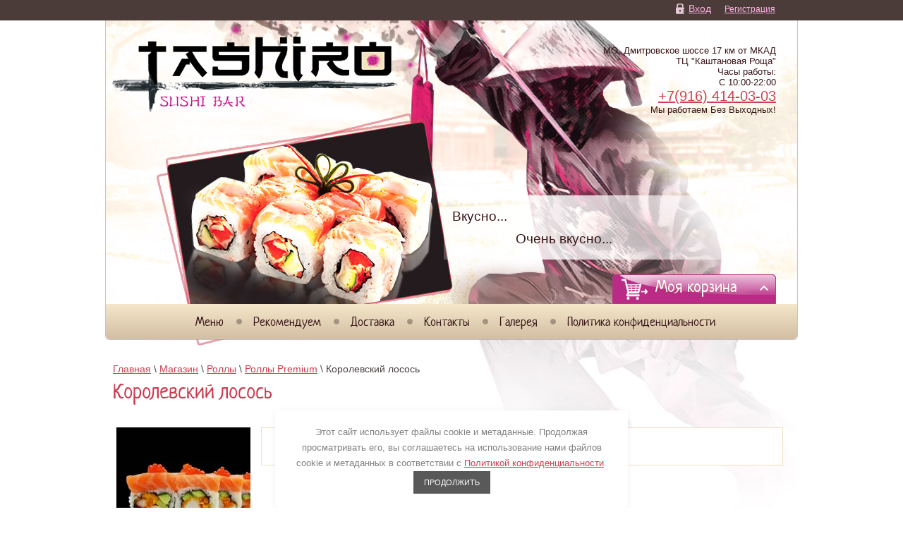

--- FILE ---
content_type: text/html; charset=utf-8
request_url: https://tashirosan.ru/magazin/product/korolevskij-losos
body_size: 7296
content:
<!doctype html>
<html lang="ru">
<head>
<meta name='wmail-verification' content='f9fbb6fa2beced5a' />
<meta charset="utf-8">
<meta name="robots" content="all"/>
<title>Королевский лосось</title>
<meta name="description" content="Королевский лосось">
<meta name="keywords" content="Королевский лосось">
<meta name="SKYPE_TOOLBAR" content="SKYPE_TOOLBAR_PARSER_COMPATIBLE">
<link rel="stylesheet" href="/t/v273/images/css/styles.scss.css">
<link rel="stylesheet" href="/g/css/styles_articles_tpl.css">
<link rel="stylesheet" href="/t/v273/images/css/seo_optima_b.scss.css">
<script src="/t/v273/images/js/seo_optima_b.js"></script>
<script src="/g/libs/jquery/1.10.2/jquery.min.js"></script>

            <!-- 46b9544ffa2e5e73c3c971fe2ede35a5 -->
            <script src='/shared/s3/js/lang/ru.js'></script>
            <script src='/shared/s3/js/common.min.js'></script>
        <link rel='stylesheet' type='text/css' href='/shared/s3/css/calendar.css' /><link rel='stylesheet' type='text/css' href='/shared/highslide-4.1.13/highslide.min.css'/>
<script type='text/javascript' src='/shared/highslide-4.1.13/highslide-full.packed.js'></script>
<script type='text/javascript'>
hs.graphicsDir = '/shared/highslide-4.1.13/graphics/';
hs.outlineType = null;
hs.showCredits = false;
hs.lang={cssDirection:'ltr',loadingText:'Загрузка...',loadingTitle:'Кликните чтобы отменить',focusTitle:'Нажмите чтобы перенести вперёд',fullExpandTitle:'Увеличить',fullExpandText:'Полноэкранный',previousText:'Предыдущий',previousTitle:'Назад (стрелка влево)',nextText:'Далее',nextTitle:'Далее (стрелка вправо)',moveTitle:'Передвинуть',moveText:'Передвинуть',closeText:'Закрыть',closeTitle:'Закрыть (Esc)',resizeTitle:'Восстановить размер',playText:'Слайд-шоу',playTitle:'Слайд-шоу (пробел)',pauseText:'Пауза',pauseTitle:'Приостановить слайд-шоу (пробел)',number:'Изображение %1/%2',restoreTitle:'Нажмите чтобы посмотреть картинку, используйте мышь для перетаскивания. Используйте клавиши вперёд и назад'};</script>
<link rel="icon" href="/favicon.ico" type="image/x-icon">
<link rel="apple-touch-icon" href="/touch-icon-iphone.png">
<link rel="apple-touch-icon" sizes="76x76" href="/touch-icon-ipad.png">
<link rel="apple-touch-icon" sizes="120x120" href="/touch-icon-iphone-retina.png">
<link rel="apple-touch-icon" sizes="152x152" href="/touch-icon-ipad-retina.png">
<meta name="msapplication-TileImage" content="/touch-w8-mediumtile.png"/>
<meta name="msapplication-square70x70logo" content="/touch-w8-smalltile.png" />
<meta name="msapplication-square150x150logo" content="/touch-w8-mediumtile.png" />
<meta name="msapplication-wide310x150logo" content="/touch-w8-widetile.png" />
<meta name="msapplication-square310x310logo" content="/touch-w8-largetile.png" />

<!--s3_require-->
<link rel="stylesheet" href="/g/basestyle/1.0.1/user/user.css" type="text/css"/>
<link rel="stylesheet" href="/g/basestyle/1.0.1/user/user.blue.css" type="text/css"/>
<script type="text/javascript" src="/g/basestyle/1.0.1/user/user.js" async></script>
<!--/s3_require-->

			
		
		
		
			<link rel="stylesheet" type="text/css" href="/t/v273/images/css/theme.less.css">
		
			<script type="text/javascript" src="/g/printme.js"></script>
		<script type="text/javascript" src="/g/shop2v2/default/js/tpl.js"></script>
		<script type="text/javascript" src="/g/shop2v2/default/js/baron.min.js"></script>
		
			<script type="text/javascript" src="/g/shop2v2/default/js/shop2.2.js"></script>
		
	<script type="text/javascript">shop2.init({"productRefs": [],"apiHash": {"getPromoProducts":"54486979cad6db41947de66f4a041a9f","getSearchMatches":"5c2d96c497a89fd04fa1755cb54a945c","getFolderCustomFields":"023528d5da9a3d3a935062e01b463681","getProductListItem":"b46bf2a378e2c536fa30e885754c0793","cartAddItem":"8e4a7dea39c626751ca7c123ad886e62","cartRemoveItem":"60cadb794c1441169bf8b271c37557e9","cartUpdate":"77dd899463cf3fd331ea04064b2943b9","cartRemoveCoupon":"4f12f14c586ff2f1d6e6c0c445db450d","cartAddCoupon":"c7e06b8ab15e967389151ff9a2b3339f","deliveryCalc":"79630a719c172392b56452bd103bb391","printOrder":"723e36f7d28f2da9f30199b632958971","cancelOrder":"560bc17f07ed9f0b0b84457eb14e93c7","cancelOrderNotify":"859bff146e0151f70233a70c2a50275e","repeatOrder":"8f6e1815d93e787ab00cfb9133eaa776","paymentMethods":"87775ee022309ac1977019c0917ba439","compare":"586d1d6efebad9ba0a09821dab35323b"},"hash": null,"verId": 804132,"mode": "product","step": "","uri": "/magazin","IMAGES_DIR": "/d/","my": {"show_sections":true},"shop2_cart_order_payments": 1,"cf_margin_price_enabled": 0,"maps_yandex_key":"","maps_google_key":""});</script>
<script type="text/javascript" src="/t/v273/images/popup.menu.js"></script>
<script src="/t/v273/images/js/main.js" charset="utf-8"></script>
  
<!--[if lt IE 10]>
<script src="/g/libs/ie9-svg-gradient/0.0.1/ie9-svg-gradient.min.js"></script>
<script src="/t/v273/images/js/jquery.placeholder.min.js"></script>
<script src="/t/v273/images/js/jquery.textshadow.min.js"></script>
<script src="/t/v273/images/js/ie.js"></script>
<![endif]-->
<!--[if lt IE 9]>
<script src="/g/libs/html5shiv/html5.js"></script>
<![endif]-->
<link rel="stylesheet" href="/t/v273/images/css/site_addons.scss.css">
</head>
<body>
<div class="site-wrapper">
    <div class="login-wrap">
        <div class="login-form">
                                      <a href="/registraciya" class="exit-icon">Вход</a>
                <a href="/users/register">Регистрация</a>
                                </div>
    </div>    <header role="banner" class="header">
        <div class="left-part">
            <a class="logo-top" href="http://tashirosan.ru">
                <img src="/t/v273/images/logo.png" alt="">
            </a>
                    </div>
        <div class="right-part">
                            <div class="contact-top">
                    <p>&nbsp;</p>

<p><span style="font-family: comic sans ms,sans-serif; font-size: 10pt;">МО, Дмитровское шоссе 17 км от МКАД</span></p>

<p><span style="font-family: comic sans ms,sans-serif; font-size: 10pt;">ТЦ &quot;Каштановая Роща&quot;</span></p>

<p><span style="font-family: comic sans ms,sans-serif; font-size: 10pt;">Часы работы:</span></p>

<p><span style="font-family: comic sans ms,sans-serif; font-size: 10pt;">&nbsp;С 10:00-22:00</span></p>

<p><a href="tel:+7(916) 414-03-03"><span style="font-family: comic sans ms,sans-serif; font-size: 20px;">+7(916) 414-03-03</span></a></p>

<p><span style="font-family: comic sans ms,sans-serif; font-size: 10pt;">Мы работаем Без Выходных!</span></p>

<p><br />
<span style="font-family: comic sans ms,sans-serif;">&nbsp;</span></p>                  
                </div>
                    </div>
        <div class="clear"></div>
                  <div class="slogan-top"><p><span style="font-family: comic sans ms,sans-serif; font-size: 14pt;">Вкусно...</span></p>

<p><span style="font-family: comic sans ms,sans-serif; font-size: 14pt;">&nbsp; &nbsp; &nbsp; &nbsp; &nbsp; &nbsp; &nbsp; &nbsp; &nbsp; Очень вкусно...</span></p></div>
                <div class="clear"></div>
        <div id="shop2-cart-preview">
	<div class="shop2-block cart-preview ">
		<div class="block-title">
			<strong>Моя корзина</strong>
			<span>&nbsp;</span>
		</div>
		<div class="block-body">
						<div>Ваша корзина пуста</div>
            		</div>
	</div>
</div><!-- Cart Preview -->        <div class="clear"></div>
        
        <ul class="menu-top">
                                <li><a href="/magazin">Меню</a></li>
                                            <li><a  href="/">Рекомендуем</a></li>
                                            <li><a  href="/dostavka">Доставка</a></li>
                                            <li><a  href="/kontakty">Контакты</a></li>
                                            <li><a  href="/galereya">Галерея</a></li>
                                            <li><a  href="/politika-konfidencialnosti">Политика конфиденциальности</a></li>
                              </ul>
      
    </header><!-- .header-->
    <div class="content-wrapper clear-self">
              <main role="main" class="main">
            <div class="content">
                <div class="content-inner">
                    
<div class="site-path" data-url="/magazin"><a href="/"><span>Главная</span></a> \ <a href="/magazin"><span>Магазин</span></a> \ <a href="/magazin/folder/rolly-uramaki"><span>Роллы</span></a> \ <a href="/magazin/folder/rolly-premium"><span>Роллы Premium</span></a> \ <span>Королевский лосось</span></div>                    <h1>Королевский лосось</h1>
                    	
	<div class="shop2-cookies-disabled shop2-warning hide"></div>
	
	
	
		
							
			
							
			
							
			
		
					


	
					
	
	
					<div class="shop2-product-article"><span>Артикул:</span> нет</div>
	
	
<form
	method="post"
	action="/magazin?mode=cart&amp;action=add"
	accept-charset="utf-8"
	class="shop2-product">

	<input type="hidden" name="kind_id" value="1728566905"/>
	<input type="hidden" name="product_id" value="1335879305"/>
	<input type="hidden" name="meta" value='null'/>

	<div class="product-side-l">
				<div class="product-image">
						<a href="/d/rolly_premium_korolevskij_losos.jpg">
				<img src="/thumb/2/Yguk4fWW736mkuvRoaIl-A/200r190/d/rolly_premium_korolevskij_losos.jpg" alt="Королевский лосось" title="Королевский лосось" />
			</a>
			<div class="verticalMiddle"></div>
											</div>
		
			
	
	<div class="tpl-rating-block">Рейтинг:<div class="tpl-stars"><div class="tpl-rating" style="width: 0%;"></div></div>(0 голосов)</div>

		</div>
	<div class="product-side-r">
							<div class="form-add">
				<div class="product-price">
						
						<div class="price-current">
		<strong>1&nbsp;290</strong> руб.			</div>
				</div>

				
				
	<div class="product-amount">
					<div class="amount-title">Количество:</div>
							<div class="shop2-product-amount">
				<button type="button" class="amount-minus">&#8722;</button><input type="text" name="amount" data-kind="1728566905"  data-min="1" data-multiplicity="" maxlength="4" value="1" /><button type="button" class="amount-plus">&#43;</button>
			</div>
						</div>

				
			<button class="shop2-product-btn type-3 buy" type="submit">
			<span>Купить</span>
		</button>
	

<input type="hidden" value="Королевский лосось" name="product_name" />
<input type="hidden" value="https://tashirosan.ru/magazin/product/korolevskij-losos" name="product_link" />				
																	
								
			</div>
			
		

					<div class="product-details">
				

 
	
			<div class="product-compare">
			<label>
				<input type="checkbox" value="1728566905"/>
				Добавить к сравнению
			</label>
		</div>
		
	
		
		
	
									<div class="yashare">
						<script type="text/javascript" src="//yandex.st/share/share.js" charset="utf-8"></script>
						
						<style type="text/css">
							div.yashare span.b-share a.b-share__handle img,
							div.yashare span.b-share a.b-share__handle span {
								background-image: url("//yandex.st/share/static/b-share-icon.png");
							}
						</style>
						
						<span class="yashare-header">поделиться</span>
						<div class="yashare-auto-init" data-yashareL10n="ru" data-yashareType="none" data-yashareQuickServices="vkontakte,odnoklassniki,moimir,gplus" data-yashareImage="//tashirosan.ru/d/rolly_premium_korolevskij_losos.jpg"></div>
					</div>
								<div class="shop2-clear-container"></div>
			</div>
			</div>
	<div class="shop2-clear-container"></div>
<re-captcha data-captcha="recaptcha"
     data-name="captcha"
     data-sitekey="6LcYvrMcAAAAAKyGWWuW4bP1De41Cn7t3mIjHyNN"
     data-lang="ru"
     data-rsize="invisible"
     data-type="image"
     data-theme="light"></re-captcha></form><!-- Product -->

	




	

<div class="comments">
	
	
	
			    
		
			<div class="tpl-block-header">Оставьте отзыв</div>

			<div class="tpl-info">
				Заполните обязательные поля <span class="tpl-required">*</span>.
			</div>

			<form action="" method="post" class="tpl-form comments-form">
															<input type="hidden" name="comment_id" value="" />
														 

						<div class="tpl-field">
							<label class="tpl-title" for="d[1]">
								Имя:
																	<span class="tpl-required">*</span>
																							</label>
							
							<div class="tpl-value">
																	<input type="text" size="40" name="author_name" maxlength="" value ="" />
															</div>

							
						</div>
														 

						<div class="tpl-field">
							<label class="tpl-title" for="d[1]">
								E-mail:
																							</label>
							
							<div class="tpl-value">
																	<input type="text" size="40" name="author" maxlength="" value ="" />
															</div>

							
						</div>
														 

						<div class="tpl-field">
							<label class="tpl-title" for="d[1]">
								Комментарий:
																	<span class="tpl-required">*</span>
																							</label>
							
							<div class="tpl-value">
																	<textarea cols="55" rows="10" name="text"></textarea>
															</div>

							
						</div>
														 

						<div class="tpl-field">
							<label class="tpl-title" for="d[1]">
								Оценка:
																							</label>
							
							<div class="tpl-value">
																	
																			<div class="tpl-stars">
											<span>1</span>
											<span>2</span>
											<span>3</span>
											<span>4</span>
											<span>5</span>
											<input name="rating" type="hidden" value="0" />
										</div>
									
															</div>

							
						</div>
									
				<div class="tpl-field">
					<input type="submit" class="tpl-button tpl-button-big" value="Отправить" />
				</div>

			<re-captcha data-captcha="recaptcha"
     data-name="captcha"
     data-sitekey="6LcYvrMcAAAAAKyGWWuW4bP1De41Cn7t3mIjHyNN"
     data-lang="ru"
     data-rsize="invisible"
     data-type="image"
     data-theme="light"></re-captcha></form>
		
	</div>


        
            <h4 class="shop2-product-folders-header">Находится в разделах</h4>
        <div class="shop2-product-folders"><a href="/magazin/folder/rolly-premium">Роллы Premium<span></span></a></div>
    
		<p><a href="javascript:shop2.back()" class="shop2-btn shop2-btn-back">Назад</a></p>

	


	
	</div> <!-- .content-inner -->
            </div> <!-- .content -->
        </main> <!-- .main -->
    </div> <!-- .content-wrapper -->
            <div class="block-bottom">
            <div class="title">Специальные предложения!</div>
                            <a href="http://tashirosan.ru/menu" class="block-in">
                    <span class="block-image">
                        <img src="/thumb/2/PTzZ4W0ntBp_17Tlz_4TzQ/136c136/d/sushi_1.jpg" alt="Суши">
                    </span>
                    Суши
                </a>
                            <a href="http://tashirosan.ru/predlozhenie-2" class="block-in">
                    <span class="block-image">
                        <img src="/thumb/2/I35uHhV0S4FHf1d4FXgfXg/136c136/d/img-2.jpg" alt="Ваше название">
                    </span>
                    Ваше название
                </a>
                            <a href="http://tashirosan.ru/predlozhenie-3" class="block-in">
                    <span class="block-image">
                        <img src="/thumb/2/AUmQcQShdh7T9rzP0ReIDw/136c136/d/img-3.jpg" alt="Ваше название">
                    </span>
                    Ваше название
                </a>
                            <a href="http://tashirosan.ru/predlozhenie-4" class="block-in">
                    <span class="block-image">
                        <img src="/thumb/2/0qb-LyQ6SuzTqjlzmsdhyQ/136c136/d/img-4.jpg" alt="Ваше название">
                    </span>
                    Ваше название
                </a>
                            <a href="http://tashirosan.ru/predlozhenie-5" class="block-in">
                    <span class="block-image">
                        <img src="/thumb/2/8tnte6stvYVQCN3SplBZOA/136c136/d/img-5.jpg" alt="Ваше название">
                    </span>
                    Ваше название
                </a>
                    </div>
        <footer role="contentinfo" class="footer clear-self">  
        <div class="left-part">
            <div class="site-name-bottom">
                            &copy;
              2014 - 2026 TASHIRO
            </div>
                    </div> 
         
            <div class="contact-bottom">
                <div class="title">Телефоны доставки:</div>
                <p>8 (495) 577-76-76&nbsp;</p>
            </div>
                <div class="right-part">
            <div class="site-copyright">
                <span style='font-size:14px;' class='copyright'><!--noindex--><span class="copyright">
    <a href="https://megagroup.ru/base_shop" target="_blank" rel="nofollow" ><img src="https://cp1.megagroup.ru/g/mlogo/25x25/grey/dark.png" alt="изготовление интернет магазина" style="vertical-align: middle;"></a>
<a href="https://megagroup.ru/base_shop" title="изготовление интернет магазина"  target="_blank" rel="nofollow" >изготовление интернет магазина</a> - сделано в megagroup.ru</span><!--/noindex--></span>
            </div>
            <div class="site-counters"><!--LiveInternet counter--><script type="text/javascript"><!--
document.write("<a href='//www.liveinternet.ru/click' "+
"target=_blank><img src='//counter.yadro.ru/hit?t16.1;r"+
escape(document.referrer)+((typeof(screen)=="undefined")?"":
";s"+screen.width+"*"+screen.height+"*"+(screen.colorDepth?
screen.colorDepth:screen.pixelDepth))+";u"+escape(document.URL)+
";"+Math.random()+
"' alt='' title='LiveInternet: показано число просмотров за 24"+
" часа, посетителей за 24 часа и за сегодня' "+
"border='0' width='88' height='31'><\/a>")
//--></script><!--/LiveInternet-->
<!--__INFO2026-01-23 00:44:55INFO__-->
</div>    
        </div>
        <div class="logo-bottom">
            <img src="/t/v273/images/logo-bottom.png" alt="">
        </div>  
    </footer><!-- .footer -->
</div> <!-- .site-wrapper -->
<nav class="menu-wrap">
      
        <ul class="menu-bottom"><li><a href="/menyu" >Меню</a></li><li><a href="/" >Рекомендуем</a></li><li><a href="/dostavka" >Доставка</a></li><li><a href="/kontakty" >Контакты</a></li><li><a href="/galereya" >Галерея</a></li><li><a href="/politika-konfidencialnosti" >Политика конфиденциальности</a></li></ul>    </nav>

<!-- assets.bottom -->
<!-- </noscript></script></style> -->
<script src="/my/s3/js/site.min.js?1768978399" ></script>
<script src="/my/s3/js/site/defender.min.js?1768978399" ></script>
<script src="https://cp.onicon.ru/loader/5485d66b72d22cc1138b45f0.js" data-auto async></script>
<script >/*<![CDATA[*/
var megacounter_key="f848152e10f0e12ed8590356dafe60f5";
(function(d){
    var s = d.createElement("script");
    s.src = "//counter.megagroup.ru/loader.js?"+new Date().getTime();
    s.async = true;
    d.getElementsByTagName("head")[0].appendChild(s);
})(document);
/*]]>*/</script>
<script >/*<![CDATA[*/
$ite.start({"sid":800405,"vid":804132,"aid":913349,"stid":4,"cp":21,"active":true,"domain":"tashirosan.ru","lang":"ru","trusted":false,"debug":false,"captcha":3,"onetap":[{"provider":"vkontakte","provider_id":"51968871","code_verifier":"TRmh2mDczGYMZDNQzMNzx2MYNZgNYQ0j3DZiZlQi3Uj"}]});
/*]]>*/</script>
<!-- /assets.bottom -->
</body>
<div class="cookies-warning cookies-block-js">
	<div class="cookies-warning__body">
		Этот сайт использует файлы cookie и метаданные. 
Продолжая просматривать его, вы соглашаетесь на использование нами файлов cookie и метаданных в соответствии 
с <a target="_blank" href="/politika-konfidencialnosti">Политикой конфиденциальности</a>.
		<div class="cookies-warning__close gr-button-5 cookies-close-js">
			Продолжить
		</div>
	</div>
</div>

<!-- 765 -->
</html>

--- FILE ---
content_type: text/css
request_url: https://tashirosan.ru/t/v273/images/css/styles.scss.css
body_size: 7225
content:
@charset "utf-8";
html {
  overflow-y: scroll;
  font-family: sans-serif;
  -ms-text-size-adjust: 100%;
  -webkit-text-size-adjust: 100%; }

body {
  margin: 0; }

article, aside, details, figcaption, figure, footer, header, hgroup, main, nav, section, summary {
  display: block; }

audio, canvas, progress, video {
  display: inline-block;
  vertical-align: baseline; }

audio:not([controls]) {
  display: none;
  height: 0; }

[hidden], template {
  display: none; }

a {
  background: transparent; }

a:active, a:hover {
  outline: 0; }

abbr[title] {
  border-bottom: 1px dotted; }

b, strong {
  font-weight: bold; }

dfn {
  font-style: italic; }

h1 {
  margin: 0.67em 0;
  font-size: 2em; }

mark {
  background: #ff0;
  color: #000; }

small {
  font-size: 80%; }

sub, sup {
  position: relative;
  vertical-align: baseline;
  font-size: 75%;
  line-height: 0; }

sup {
  top: -0.5em; }

sub {
  bottom: -0.25em; }

img {
  border: 0; }

svg:not(:root) {
  overflow: hidden; }

figure {
  margin: 1em 40px; }

hr {
  -moz-box-sizing: content-box;
  box-sizing: content-box;
  height: 0; }

pre {
  overflow: auto; }

code, kbd, pre, samp {
  font-size: 1em;
  font-family: monospace, monospace; }

button, input, optgroup, select, textarea {
  margin: 0;
  color: inherit;
  font: inherit; }

button {
  overflow: visible; }

button, select {
  text-transform: none; }

button, html input[type="button"], input[type="reset"], input[type="submit"] {
  cursor: pointer;
  -webkit-appearance: button; }

button[disabled], html input[disabled] {
  cursor: default; }

button::-moz-focus-inner, input::-moz-focus-inner {
  padding: 0;
  border: 0; }

input {
  line-height: normal; }

input[type="checkbox"], input[type="radio"] {
  box-sizing: border-box;
  padding: 0; }

input[type="number"]::-webkit-inner-spin-button, input[type="number"]::-webkit-outer-spin-button {
  height: auto; }

input[type="search"] {
  -webkit-box-sizing: content-box;
  -moz-box-sizing: content-box;
  box-sizing: content-box;
  -webkit-appearance: textfield; }

input[type="search"]::-webkit-search-cancel-button, input[type="search"]::-webkit-search-decoration {
  -webkit-appearance: none; }

fieldset {
  margin: 0 2px;
  padding: 0.35em 0.625em 0.75em;
  border: 1px solid #c0c0c0; }

legend {
  padding: 0;
  border: 0; }

textarea {
  overflow: auto; }

optgroup {
  font-weight: bold; }

table {
  border-spacing: 0;
  border-collapse: collapse; }

td, th {
  padding: 0; }

@media print {
  * {
    background: transparent !important;
    color: #000 !important;
    box-shadow: none !important;
    text-shadow: none !important; }

  a, a:visited {
    text-decoration: underline; }

  a[href]:after {
    content: " (" attr(href) ")"; }

  abbr[title]:after {
    content: " (" attr(title) ")"; }

  pre, blockquote {
    border: 1px solid #999;
    page-break-inside: avoid; }

  thead {
    display: table-header-group; }

  tr, img {
    page-break-inside: avoid; }

  img {
    max-width: 100% !important; }

  @page {
    margin: 0.5cm; }

  p, h2, h3 {
    orphans: 3;
    widows: 3; }

  h2, h3 {
    page-break-after: avoid; } }

.hide {
  display: none; }

.show {
  display: block; }

.invisible {
  visibility: hidden; }

.visible {
  visibility: visible; }

.reset-indents {
  padding: 0;
  margin: 0; }

.reset-font {
  line-height: 0;
  font-size: 0; }

.clear-list {
  list-style: none;
  padding: 0;
  margin: 0; }

.clearfix:before, .clearfix:after {
  display: table;
  content: "";
  line-height: 0;
  font-size: 0; }
  .clearfix:after {
    clear: both; }

.clear {
  visibility: hidden;
  clear: both;
  height: 0;
  font-size: 1px;
  line-height: 0; }

.clear-self:after {
  display: block;
  visibility: hidden;
  clear: both;
  height: 0;
  content: ''; }

.thumb, .YMaps, .ymaps-map {
  color: #000; }

.table {
  display: table; }
  .table .tr {
    display: table-row; }
    .table .tr .td {
      display: table-cell; }

.table0, .table1, .table2 {
  border-collapse: collapse; }
  .table0 td, .table1 td, .table2 td {
    padding: 0.5em; }

.table1, .table2 {
  border: 1px solid #c6c5c5; }
  .table1 td, .table2 td, .table1 th, .table2 th {
    border: 1px solid #c6c5c5; }

.table2 th {
  padding: 0.5em;
  color: #381518;
  background: #eee0c2; }

label {
  cursor: pointer; }

@font-face {
  font-family: 'neucha';
  src: url("/g/fonts/neucha/neucha.eot");
  src: url("/g/fonts/neucha/neucha.eot?#iefix") format("embedded-opentype"), url("/g/fonts/neucha/neucha.woff") format("woff"), url("/g/fonts/neucha/neucha.ttf") format("truetype"), url("/g/fonts/neucha/neucha.svg#neucha") format("svg");
  font-weight: normal;
  font-style: normal; }

@font-face {
  font-family: 'tenor_sans-r';
  src: url("/g/fonts/tenor_sans/tenor_sans-r.eot");
  src: url("/g/fonts/tenor_sans/tenor_sans-r.eot?#iefix") format("embedded-opentype"), url("/g/fonts/tenor_sans/tenor_sans-r.woff") format("woff"), url("/g/fonts/tenor_sans/tenor_sans-r.ttf") format("truetype"), url("/g/fonts/tenor_sans/tenor_sans-r.svg#tenor_sans-r") format("svg");
  font-weight: normal;
  font-style: normal; }

html, body {
  height: 100%; }

body {
  position: relative;
  min-width: 990px;
  text-align: left;
  color: #4a4342;
  background: #fff;
  font-family: Arial, Helvetica, sans-serif;
  font-size: 14px; }

h1, h2, h3, h4, h5, h6 {
  color: #cc3a4e;
  font-family: 'neucha';
  font-weight: normal;
  font-style: normal; }

h1 {
  margin-top: 0;
  font-size: 30px; }

h2 {
  font-size: 28px; }

h3 {
  font-size: 26px; }

h4 {
  font-size: 24px; }

h5 {
  font-size: 22px; }

h6 {
  font-size: 20px; }

h5, h6 {
  font-weight: bold;
  font-size: 18px; }

a {
  text-decoration: underline;
  color: #ce4052; }

a:hover {
  text-decoration: none; }

a img {
  border-color: #4a4342; }

.site-path {
  margin-bottom: 10px;
  white-space: pre-wrap;
  line-height: 1; }

.header a img, .sidebar a img, .footer a img {
  border: none; }

.header p, .footer p {
  margin: 0; }

.sidebar p:first-child {
  margin-top: 0; }
  .sidebar p:last-child {
    border-bottom: 0; }

.site-wrapper {
  min-height: 100%;
  margin: 0 auto -29px;
  background: url('../top_bg.jpg') 50% 0 no-repeat;
  background-size: 980px 876px; }
  .site-wrapper:after {
    display: block;
    visibility: hidden;
    height: 29px;
    content: ""; }

.login-wrap {
  min-height: 29px;
  background: #4b3c3a; }
  .login-wrap .login-form {
    width: 918px;
    padding: 5px 16px;
    margin: 0 auto;
    text-align: right;
    font-family: "Trebuchet MS", Arial, Helvetica, sans-serif;
    font-size: 12px; }
  .login-wrap .login-form a {
    min-height: 15px;
    line-height: 1;
    padding-top: 2px;
    display: inline-block;
    vertical-align: top;
    color: #ffb2e4;
    margin-left: 16px; }
    .login-wrap .login-form a.exit-icon {
      padding-left: 18px;
      font-size: 14px;
      padding-top: 0;
      background: url('../login_icon.png') 0 0 no-repeat; }
  .login-wrap .login-form strong {
    text-transform: uppercase;
    color: #fff; }

.header {
  width: 980px;
  min-height: 228px;
  margin: 0 auto;
  padding: 20px 0 0;
  border: 1px solid rgba(164, 163, 163, .63);
  border-top: none;
  -webkit-border-radius : 0 0 6px 6px;
  -moz-border-radius : 0 0 6px 6px;
  -ms-border-radius : 0 0 6px 6px;
  -o-border-radius : 0 0 6px 6px;
  border-radius : 0 0 6px 6px; }
  .header .left-part {
    float: left;
    min-height: 218px;
    padding-bottom: 10px; }
  .header .left-part .logo-top {
    display: inline-block;
    vertical-align: top;
    margin: 3px 0 38px 8px;
    line-height: 0; }
  .header .left-part .button-top {
    position: relative;
    z-index: 0;
    margin: 0 0 0 350px;
    width: 168px;
    min-height: 27px;
    padding: 14px 10px 10px;
    text-align: center;
    display: block;
    font-size: 24px;
    line-height: 1;
    color: #fff;
    font-family: 'neucha';
    text-decoration: none;
    border: 1px solid #b13b85;
    -webkit-border-radius : 6px;
    -moz-border-radius : 6px;
    -ms-border-radius : 6px;
    -o-border-radius : 6px;
    border-radius : 6px;
    -webkit-background-clip : padding;
    -moz-background-clip : padding;
    background-clip : padding-box;
    background: #b92a84;
    -moz-text-shadow: -1px 1px 0 rgba(154, 92, 21, .32);
    -webkit-text-shadow: -1px 1px 0 rgba(154, 92, 21, .32);
    text-shadow: -1px 1px 0 rgba(154, 92, 21, .32);
    -webkit-transition: all 0.4s;
    -moz-transition: all 0.4s;
    -o-transition: all 0.4s;
    -ms-transition: all 0.4s;
    transition: all 0.4s; }
    .header .left-part .button-top .ui-text-shadow-copy-1 {
      visibility: visible;
      color: #9a5c15;
      filter: progid:DXImageTransform.Microsoft.Alpha(Opacity=32) ;
      left: -1px;
      top: 1px; }
      .ie-8 .header .left-part .button-top .ui-text-shadow-copy-1 {
        top: 2px; }
    .header .left-part .button-top:before {
      content: "";
      display: block;
      position: absolute;
      left: 0;
      top: 0;
      right: 0;
      bottom: 0;
      z-index: -1;
      background: url('../button_bg.png') 0 0 no-repeat;
      -webkit-transition: all 0.8s;
      -moz-transition: all 0.8s;
      -o-transition: all 0.8s;
      -ms-transition: all 0.8s;
      transition: all 0.8s;
      -webkit-border-radius : 6px;
      -moz-border-radius : 6px;
      -ms-border-radius : 6px;
      -o-border-radius : 6px;
      border-radius : 6px; }
    .header .left-part .button-top:hover {
      background-color: #d5419e; }
    .header .left-part .button-top:active {
      background-color: #ad257a;
      -moz-box-shadow: inset 0 2px 4px rgba(0, 0, 0, 0.3);
      -webkit-box-shadow: inset 0 2px 4px rgba(0, 0, 0, 0.3);
      box-shadow: inset 0 2px 4px rgba(0, 0, 0, 0.3);
      background-image: -o-linear-gradient(#ad257a, #dc48a5);
      background-image: -moz-linear-gradient(#ad257a, #dc48a5);
      background-image: -webkit-linear-gradient(#ad257a, #dc48a5);
      background-image: -ms-linear-gradient(#ad257a, #dc48a5);
      background-image: linear-gradient( #ad257a, #dc48a5);
      -pie-background: linear-gradient( #ad257a, #dc48a5); }
    .header .left-part .button-top:active:before {
      background-position: 100% 0; }
  .header .right-part {
    width: 260px;
    height: 218px;
    float: right;
    text-align: right;
    margin: 0 30px 10px 0; }
  .header .right-part .contact-top {
    font-size: 13px;
    color: #381518;
    line-height: 1.2; }
  .header .slogan-top {
    width: 449px;
    min-height: 71px;
    float: right;
    padding: 10px 10px 10px 12px;
    margin: 0 30px 21px 0;
    font-size: 32px;
    line-height: 1;
    font-family: 'tenor_sans-r';
    color: #381518;
    background: url('../slogan_bg.png') 0 0 repeat-y; }
  .header .menu-top {
    margin: 0;
    padding: 0 10px;
    min-height: 50px;
    list-style: none;
    background-image: -o-linear-gradient(#f4e7ca, #d3bea2);
    background-image: -moz-linear-gradient(#f4e7ca, #d3bea2);
    background-image: -webkit-linear-gradient(#f4e7ca, #d3bea2);
    background-image: -ms-linear-gradient(#f4e7ca, #d3bea2);
    background-image: linear-gradient( #f4e7ca, #d3bea2);
    -pie-background: linear-gradient( #f4e7ca, #d3bea2);
    -webkit-border-radius : 0 0 6px 6px;
    -moz-border-radius : 0 0 6px 6px;
    -ms-border-radius : 0 0 6px 6px;
    -o-border-radius : 0 0 6px 6px;
    border-radius : 0 0 6px 6px;
    text-align: center; }
  .header .menu-top > li {
    display: inline-block;
    vertical-align: top;
    padding-left: 10px;
    background: url('../tm_marck.png') 0 50% no-repeat;
    -webkit-transition: all 0.3s;
    -moz-transition: all 0.3s;
    -o-transition: all 0.3s;
    -ms-transition: all 0.3s;
    transition: all 0.3s; }
    .header .menu-top > li:first-child, .header .menu-top > li:hover, .header .menu-top > li:hover + li {
      background: none; }
    .header .menu-top > li > a {
      display: inline-block;
      vertical-align: top;
      margin: -3px 0 -5px;
      height: 58px;
      padding: 0 14px;
      font-size: 18px;
      line-height: 60px;
      font-family: 'neucha';
      color: #381518;
      text-decoration: none;
      -webkit-border-radius : 6px;
      -moz-border-radius : 6px;
      -ms-border-radius : 6px;
      -o-border-radius : 6px;
      border-radius : 6px;
      -webkit-transition: all 0.3s;
      -moz-transition: all 0.3s;
      -o-transition: all 0.3s;
      -ms-transition: all 0.3s;
      transition: all 0.3s; }
    .header .menu-top > li > a:hover, .header .menu-top > li > a.hover {
      text-decoration: none;
      color: #fff;
      background: #b92b84 url('../tm_a-h.png') 0 0 no-repeat;
      -moz-box-shadow: inset 0 0 0 1px #b13b85;
      -webkit-box-shadow: inset 0 0 0 1px #b13b85;
      box-shadow: inset 0 0 0 1px #b13b85; }
    .header .menu-top > li.active a {
      text-decoration: none;
      color: #fff;
      background: #b92b84 url('../tm_a-h.png') 50% 0 no-repeat;
      -moz-box-shadow: inset 0 0 0 1px #b13b85;
      -webkit-box-shadow: inset 0 0 0 1px #b13b85;
      box-shadow: inset 0 0 0 1px #b13b85; }
  .header .menu-top ul {
    display: none;
    margin: 0 0 0 10px;
    padding: 2px 0;
    position: absolute;
    z-index: 10000;
    width: 220px;
    background: #b92b84;
    -webkit-border-radius : 0 6px 6px 6px;
    -moz-border-radius : 0 6px 6px 6px;
    -ms-border-radius : 0 6px 6px 6px;
    -o-border-radius : 0 6px 6px 6px;
    border-radius : 0 6px 6px 6px;
    font-family: 'neucha'; }
    .header .menu-top ul li {
      display: block;
      padding: 0;
      margin: 0;
      background: none; }
    .header .menu-top ul li a {
      font-size: 15px;
      line-height: normal;
      color: #fff;
      text-decoration: none;
      text-align: left;
      padding: 6px 5px;
      display: block;
      -webkit-border-radius : 6px;
      -moz-border-radius : 6px;
      -ms-border-radius : 6px;
      -o-border-radius : 6px;
      border-radius : 6px;
      position: relative; }
      .header .menu-top ul li a:hover, .header .menu-top ul li a.hover {
        text-decoration: none;
        color: #000;
        background-image: -o-linear-gradient(#f4e7ca, #d3bea2);
        background-image: -moz-linear-gradient(#f4e7ca, #d3bea2);
        background-image: -webkit-linear-gradient(#f4e7ca, #d3bea2);
        background-image: -ms-linear-gradient(#f4e7ca, #d3bea2);
        background-image: linear-gradient( #f4e7ca, #d3bea2);
        -pie-background: linear-gradient( #f4e7ca, #d3bea2); }
    .header .menu-top ul ul {
      margin: -2px 0 0 2px;
      -webkit-border-radius : 6px;
      -moz-border-radius : 6px;
      -ms-border-radius : 6px;
      -o-border-radius : 6px;
      border-radius : 6px; }

.menu-top > li > a.has {
  -webkit-border-radius : 6px 6px 0 0;
  -moz-border-radius : 6px 6px 0 0;
  -ms-border-radius : 6px 6px 0 0;
  -o-border-radius : 6px 6px 0 0;
  border-radius : 6px 6px 0 0; }

.menu-top ul li a.has.hover:before, .menu-top ul li a.has:hover:before {
  content: '';
  position: absolute;
  top: 0;
  bottom: 0;
  right: 8px;
  background: url(../mark_l_a.png) 0 50% no-repeat;
  width: 3px; }

.menu-top ul li a.has:before {
  content: '';
  position: absolute;
  top: 0;
  bottom: 0;
  right: 8px;
  background: url(../mark_l_h.png) 0 50% no-repeat;
  width: 3px; }
/* Shop2 Cart Preview */
.shop2-block.cart-preview {
  width: 230px;
  height: 40px;
  margin-right: 30px;
  float: right;
  border: 1px solid #b13b85;
  position: relative;
  -webkit-border-radius : 5px 5px 0 0;
  -moz-border-radius : 5px 5px 0 0;
  -ms-border-radius : 5px 5px 0 0;
  -o-border-radius : 5px 5px 0 0;
  border-radius : 5px 5px 0 0;
  background: #b92b84;
  text-align: left; }
  .shop2-block.cart-preview .block-title {
    min-height: 34px;
    position: relative;
    cursor: pointer;
    background: #b92b84 url('../cart_bg.png') 0 0 no-repeat;
    -webkit-transition: all 0.3s;
    -moz-transition: all 0.3s;
    -o-transition: all 0.3s;
    -ms-transition: all 0.3s;
    transition: all 0.3s;
    -webkit-border-radius : 5px 5px 0 0;
    -moz-border-radius : 5px 5px 0 0;
    -ms-border-radius : 5px 5px 0 0;
    -o-border-radius : 5px 5px 0 0;
    border-radius : 5px 5px 0 0; }
  .shop2-block.cart-preview .block-title span, .shop2-block.cart-preview .block-title strong {
    display: block; }
  .shop2-block.cart-preview .block-title span {
    position: absolute;
    top: 15px;
    right: 10px;
    line-height: 0;
    font-size: 0;
    width: 12px;
    height: 7px;
    background: url('../cart_arrow.png') 0 0 no-repeat; }
  .shop2-block.cart-preview .block-title strong {
    padding: 0 0 0 60px;
    font-size: 24px;
    line-height: 38px;
    height: 40px;
    color: #fff;
    font-family: 'neucha';
    font-weight: normal;
    -webkit-user-select : none;
    -moz-user-select : none;
    user-select : none;
    background: url('../cart_icon.png') 12px 5px no-repeat;
    -webkit-transition: all 0.4s;
    -moz-transition: all 0.4s;
    -o-transition: all 0.4s;
    -ms-transition: all 0.4s;
    transition: all 0.4s;
    -moz-text-shadow: -1px 1px 0 rgba(154, 92, 21, .32);
    -webkit-text-shadow: -1px 1px 0 rgba(154, 92, 21, .32);
    text-shadow: -1px 1px 0 rgba(154, 92, 21, .32); }
    .shop2-block.cart-preview .block-title strong .ui-text-shadow-copy-1 {
      visibility: visible;
      color: #9a5c15;
      filter: progid:DXImageTransform.Microsoft.Alpha(Opacity=32) ;
      left: -1px;
      top: 1px; }
      .ie-8 .shop2-block.cart-preview .block-title strong .ui-text-shadow-copy-1 {
        top: 2px; }
  .shop2-block.cart-preview .block-title:hover {
    background-color: #d23a99; }
  .shop2-block.cart-preview .block-title:active {
    background-color: #a61f73;
    background-position: 300% 0;
    -webkit-transition: all 0.3s;
    -moz-transition: all 0.3s;
    -o-transition: all 0.3s;
    -ms-transition: all 0.3s;
    transition: all 0.3s; }
    .shop2-block.cart-preview .block-title:active strong {
      background-position: 120% 5px; }
  .shop2-block.cart-preview.opened .block-title {
    background-color: #a61f73;
    background-position: 300% 0; }
    .shop2-block.cart-preview.opened .block-title strong {
      background-position: 120% 5px; }
    .shop2-block.cart-preview.opened .block-title:hover {
      background-color: #d23a99; }
    .shop2-block.cart-preview.opened .block-title:active {
      background-color: #a61f73;
      background-position: 0 0;
      -webkit-transition: all 0.4s;
      -moz-transition: all 0.4s;
      -o-transition: all 0.4s;
      -ms-transition: all 0.4s;
      transition: all 0.4s; }
    .shop2-block.cart-preview.opened .block-title:active strong {
      background-position: 12px 5px; }
    .shop2-block.cart-preview.opened .block-title span {
      background-position: 0 -17px; }
  .shop2-block.cart-preview.opened .block-body {
    display: block; }
  .shop2-block.cart-preview .block-body {
    font-size: 12px;
    margin: -4px -1px 0;
    padding: 10px 20px 14px;
    cursor: default;
    padding: 20px;
    display: none;
    position: relative;
    z-index: 10;
    border: 1px solid #b13b85;
    background: #fff;
    -webkit-border-radius : 5px;
    -moz-border-radius : 5px;
    -ms-border-radius : 5px;
    -o-border-radius : 5px;
    border-radius : 5px; }
  .shop2-block.cart-preview .block-body p {
    margin: 6px 0; }
  .shop2-block.cart-preview .block-body span, .shop2-block.cart-preview .block-body strong {
    display: inline-block; }
  .shop2-block.cart-preview .block-body span {
    min-width: 60px; }
  .shop2-block.cart-preview .block-body strong {
    font-size: 18px;
    font-weight: normal;
    line-height: 1; }
  .shop2-block.cart-preview .block-body div {
    font-weight: bold;
    font-size: 14px;
    margin: 6px 0; }
  .shop2-block.cart-preview .order-btn {
    padding: 5px 11px;
    display: inline-block;
    cursor: pointer;
    font-family: Arial, Helvetica, sans-serif;
    font-size: 13px;
    color: #fff;
    text-decoration: none;
    -webkit-border-radius : 4px;
    -moz-border-radius : 4px;
    -ms-border-radius : 4px;
    -o-border-radius : 4px;
    border-radius : 4px;
    background: #b92b84;
    -moz-box-shadow: rgba(0, 0, 0, .3) 0 0 0 1px inset;
    -webkit-box-shadow: rgba(0, 0, 0, .3) 0 0 0 1px inset;
    box-shadow: rgba(0, 0, 0, .3) 0 0 0 1px inset;
    -webkit-transition: all 0.4s;
    -moz-transition: all 0.4s;
    -o-transition: all 0.4s;
    -ms-transition: all 0.4s;
    transition: all 0.4s; }
  .shop2-block.cart-preview .order-btn:hover {
    background: #c63590; }
  .shop2-block.cart-preview .order-btn:active {
    -moz-box-shadow: rgba(0, 0, 0, .2) 0 2px 3px 0 inset;
    -webkit-box-shadow: rgba(0, 0, 0, .2) 0 2px 3px 0 inset;
    box-shadow: rgba(0, 0, 0, .2) 0 2px 3px 0 inset; }
/* Shop2 Search Form */
.shop2-block.search-form {
  margin: 0 0 20px;
  text-align: left;
  height: 40px;
  border: 1px solid rgba(164, 163, 163, .63);
  -webkit-border-radius : 6px;
  -moz-border-radius : 6px;
  -ms-border-radius : 6px;
  -o-border-radius : 6px;
  border-radius : 6px;
  -webkit-background-clip : padding;
  -moz-background-clip : padding;
  background-clip : padding-box; }
  .shop2-block.search-form .search-btn {
    padding: 5px 11px;
    display: inline-block;
    cursor: pointer;
    font-family: Arial, Helvetica, sans-serif;
    font-size: 13px;
    color: #fff;
    text-decoration: none;
    -webkit-border-radius : 4px;
    -moz-border-radius : 4px;
    -ms-border-radius : 4px;
    -o-border-radius : 4px;
    border-radius : 4px;
    border: none;
    outline: none;
    background: #b92b84;
    -moz-box-shadow: rgba(0, 0, 0, .3) 0 0 0 1px inset;
    -webkit-box-shadow: rgba(0, 0, 0, .3) 0 0 0 1px inset;
    box-shadow: rgba(0, 0, 0, .3) 0 0 0 1px inset;
    -webkit-transition: all 0.4s;
    -moz-transition: all 0.4s;
    -o-transition: all 0.4s;
    -ms-transition: all 0.4s;
    transition: all 0.4s; }
  .shop2-block.search-form .search-btn:hover {
    background: #c63590; }
  .shop2-block.search-form .search-btn:active {
    -moz-box-shadow: rgba(0, 0, 0, .2) 0 2px 3px 0 inset;
    -webkit-box-shadow: rgba(0, 0, 0, .2) 0 2px 3px 0 inset;
    box-shadow: rgba(0, 0, 0, .2) 0 2px 3px 0 inset; }
  .shop2-block.search-form .block-title {
    position: relative;
    cursor: pointer;
    background: #eee0c2;
    -webkit-border-radius : 6px;
    -moz-border-radius : 6px;
    -ms-border-radius : 6px;
    -o-border-radius : 6px;
    border-radius : 6px; }
  .shop2-block.search-form .block-title span, .shop2-block.search-form .block-title strong {
    display: block; }
  .shop2-block.search-form .block-title span {
    position: absolute;
    top: 16px;
    right: 15px;
    line-height: 0;
    font-size: 0;
    width: 12px;
    height: 7px;
    background: url('../search_arrow.png') 0 0 no-repeat; }
  .shop2-block.search-form .block-title strong {
    padding: 0 0 0 20px;
    font-size: 20px;
    line-height: 40px;
    color: #381518;
    font-family: 'neucha';
    -webkit-user-select : none;
    -moz-user-select : none;
    user-select : none; }
  .shop2-block.search-form.opened .block-title span {
    background-position: 0 -16px; }
  .shop2-block.search-form.opened .block-body {
    display: block; }
  .shop2-block.search-form .block-body {
    display: none;
    font-size: 13px;
    padding: 8px 18px 10px;
    position: relative;
    z-index: 10;
    -webkit-border-radius : 6px;
    -moz-border-radius : 6px;
    -ms-border-radius : 6px;
    -o-border-radius : 6px;
    border-radius : 6px;
    border: 1px solid rgba(164, 163, 163, .63);
    background: #fff;
    color: #381518; }
  .shop2-block.search-form .block-body div.row {
    margin: 10px 0;
    overflow: hidden; }
    .shop2-block.search-form .block-body div.row select {
      width: 100%;
      font-family: inherit;
      font-size: 13px;
      cursor: pointer; }
    .shop2-block.search-form .block-body div.row input[type="text"] {
      width: 97%;
      font-family: inherit;
      font-size: 13px;
      text-align: left; }
    .shop2-block.search-form .block-body div.row input[type="text"].small {
      width: 60px; }
    .shop2-block.search-form .block-body div.row-title, .shop2-block.search-form .block-body label.row-title {
      display: block;
      padding-bottom: 2px; }
  .shop2-block.search-form button[type="submit"] {
    outline: none; }

.shop2-block.tag-cloud .block-title span {
  background: none; }
  .shop2-block.tag-cloud .block-body {
    padding: 14px; }
  .shop2-block.tag-cloud .block-body a {
    display: inline-block;
    vertical-align: top;
    margin: 0 4px 4px 6px;
    position: relative;
    padding: 0 6px 0 8px;
    line-height: 20px;
    font-size: 11px;
    text-decoration: none;
    white-space: pre;
    -webkit-border-radius : 0 2px 2px 0;
    -moz-border-radius : 0 2px 2px 0;
    -ms-border-radius : 0 2px 2px 0;
    -o-border-radius : 0 2px 2px 0;
    border-radius : 0 2px 2px 0; }
    .shop2-block.tag-cloud .block-body a span {
      position: absolute;
      left: -6px;
      top: 0; }
    .shop2-block.tag-cloud .block-body a ins {
      position: absolute;
      left: 0;
      top: 50%;
      width: 4px;
      height: 4px;
      margin: -2px 0 0;
      -webkit-border-radius : 2px;
      -moz-border-radius : 2px;
      -ms-border-radius : 2px;
      -o-border-radius : 2px;
      border-radius : 2px; }
    .shop2-block.tag-cloud .block-body a em {
      font-style: normal; }

.content-wrapper {
  position: relative;
  width: 950px;
  margin: 0 auto;
  padding: 34px 20px 45px 10px; }

.main {
  float: left;
  width: 100%; }

.content {
  padding: 0 0 50px 0;
  line-height: 1.2; }

.sidebar {
  position: relative; }

.sidebar.left {
  float: left;
  width: 250px;
  margin-right: -100%; }
  .sidebar.left .edit-block1 {
    margin-bottom: 21px; }
  .sidebar.left .folder-shared, .sidebar.left .menu-left {
    margin: 0 0 25px;
    padding: 0;
    list-style: none;
    font-size: 18px;
    line-height: 1.2; }
  .sidebar.left .folder-shared > li, .sidebar.left .menu-left > li {
    margin-bottom: -1px;
    background: url('../lm_border.png') 50% 0 no-repeat; }
    .sidebar.left .folder-shared > li:first-child, .sidebar.left .menu-left > li:first-child {
      background: none; }
    .sidebar.left .folder-shared > li > a, .sidebar.left .menu-left > li > a {
      display: block;
      padding: 10px 10px 8px 20px;
      color: #381518;
      text-decoration: none;
      position: relative;
      -webkit-border-radius : 6px;
      -moz-border-radius : 6px;
      -ms-border-radius : 6px;
      -o-border-radius : 6px;
      border-radius : 6px;
      background: url('../lm_marck.png') 100% 16px no-repeat;
      -webkit-transition: all 0.3s;
      -moz-transition: all 0.3s;
      -o-transition: all 0.3s;
      -ms-transition: all 0.3s;
      transition: all 0.3s; }
    .sidebar.left .folder-shared > li > a:hover, .sidebar.left .menu-left > li > a:hover {
      color: #fff;
      -webkit-background-clip : padding;
      -moz-background-clip : padding;
      background-clip : padding-box;
      background: #b92b83 url('../lm_a-h.png') 0 0 no-repeat;
      -moz-box-shadow: inset 0 0 0 1px #b13b85;
      -webkit-box-shadow: inset 0 0 0 1px #b13b85;
      box-shadow: inset 0 0 0 1px #b13b85; }
    .sidebar.left .folder-shared > li.active > a, .sidebar.left .menu-left > li.active > a {
      color: #fff;
      -webkit-background-clip : padding;
      -moz-background-clip : padding;
      background-clip : padding-box;
      background: #b92b83 url('../lm_a-h.png') 0 0 no-repeat;
      -moz-box-shadow: inset 0 0 0 1px #b13b85;
      -webkit-box-shadow: inset 0 0 0 1px #b13b85;
      box-shadow: inset 0 0 0 1px #b13b85; }
    .sidebar.left .folder-shared > li ul, .sidebar.left .menu-left > li ul {
      padding: 8px 0 8px 40px;
      margin: 0;
      list-style: none;
      font-size: 17px; }
    .sidebar.left .folder-shared > li ul li a, .sidebar.left .menu-left > li ul li a {
      color: #381518;
      line-height: 2;
      text-decoration: none; }
      .sidebar.left .folder-shared > li ul li a:hover, .sidebar.left .menu-left > li ul li a:hover {
        color: #ce4052; }
  .sidebar.left .edit-block2 {
    position: relative;
    margin-bottom: 30px;
    -webkit-border-radius : 11px;
    -moz-border-radius : 11px;
    -ms-border-radius : 11px;
    -o-border-radius : 11px;
    border-radius : 11px;
    -webkit-background-clip : padding;
    -moz-background-clip : padding;
    background-clip : padding-box;
    background-color: #eddfc1;
    -moz-box-shadow: inset 0 0 0 1px rgba(164, 163, 163, .63);
    -webkit-box-shadow: inset 0 0 0 1px rgba(164, 163, 163, .63);
    box-shadow: inset 0 0 0 1px rgba(164, 163, 163, .63); }
  .sidebar.left .edit-block2 .title {
    position: relative;
    min-height: 34px;
    padding: 8px 18px 8px 18px;
    font-size: 30px;
    line-height: 1.2;
    color: #fff;
    font-family: 'neucha';
    -webkit-border-radius : 5px;
    -moz-border-radius : 5px;
    -ms-border-radius : 5px;
    -o-border-radius : 5px;
    border-radius : 5px;
    -webkit-background-clip : padding;
    -moz-background-clip : padding;
    background-clip : padding-box;
    background: #b92b83 url('../title_bg.png') 0 0 no-repeat; }
  .sidebar.left .edit-block2 .block-in {
    padding: 18px 20px 32px;
    color: #4a4342; }
    .sidebar.left .edit-block2 .block-in img {
      max-width: 100%; }

.sidebar.left ~ .main > .content {
  margin-left: 250px; }

.block-bottom {
  width: 959px;
  min-height: 200px;
  margin: 0 auto;
  padding: 12px 10px 20px;
  -webkit-border-radius : 5px;
  -moz-border-radius : 5px;
  -ms-border-radius : 5px;
  -o-border-radius : 5px;
  border-radius : 5px;
  -webkit-background-clip : padding;
  -moz-background-clip : padding;
  background-clip : padding-box;
  background-color: #4b3b39;
  text-align: center;
  display: none; }
  .block-bottom .title {
    font-size: 32px;
    color: #fff;
    font-family: 'neucha';
    line-height: 1;
    margin-bottom: 22px; }
  .block-bottom .block-in {
    width: 140px;
    margin: 0 20px 8px;
    display: inline-block;
    vertical-align: top;
    text-align: center;
    color: #fff;
    text-decoration: none;
    position: relative;
    -webkit-transition: all 0.4s;
    -moz-transition: all 0.4s;
    -o-transition: all 0.4s;
    -ms-transition: all 0.4s;
    transition: all 0.4s; }
  .block-bottom .block-in .block-image {
    display: block;
    width: 136px;
    height: 136px;
    line-height: 0;
    border: 2px solid #dfcdb0;
    margin: 0 auto 15px;
    position: relative;
    -webkit-border-radius : 50%;
    -moz-border-radius : 50%;
    -ms-border-radius : 50%;
    -o-border-radius : 50%;
    border-radius : 50%;
    overflow: hidden;
    -webkit-transition: all 0.4s;
    -moz-transition: all 0.4s;
    -o-transition: all 0.4s;
    -ms-transition: all 0.4s;
    transition: all 0.4s; }
    .block-bottom .block-in .block-image:before {
      content: "";
      display: block;
      width: 40px;
      height: 40px;
      position: absolute;
      left: 50%;
      top: 50%;
      margin: -20px 0 0 -20px;
      -webkit-transition: all 0.4s;
      -moz-transition: all 0.4s;
      -o-transition: all 0.4s;
      -ms-transition: all 0.4s;
      transition: all 0.4s;
      -webkit-border-radius : 50%;
      -moz-border-radius : 50%;
      -ms-border-radius : 50%;
      -o-border-radius : 50%;
      border-radius : 50%; }
  .block-bottom .block-in:hover {
    color: #f3a7d7;
    text-decoration: underline; }
    .block-bottom .block-in:hover .block-image {
      border-color: #dea9a5; }
    .block-bottom .block-in:hover .block-image:before {
      background: rgba(185, 43, 132, .3);
      -moz-box-shadow: 0 0 0 50px rgba(185, 43, 132, .3);
      -webkit-box-shadow: 0 0 0 50px rgba(185, 43, 132, .3);
      box-shadow: 0 0 0 50px rgba(185, 43, 132, .3); }

.footer {
  position: relative;
  width: 923px;
  margin: auto;
  min-height: 78px;
  padding: 22px 12px 20px 15px;
  font-size: 14px;
  color: #4a4342; }
  .footer .left-part {
    width: 265px;
    float: left;
    padding: 8px 5px 0 0; }
  .footer .left-part .site-name-bottom {
    margin: 0 0 10px 4px; }
  .footer .left-part .icon-block a {
    float: left;
    display: inline-block;
    vertical-align: top;
    line-height: 0;
    margin-right: 5px; }
    .footer .left-part .icon-block a img {
      border: none; }
  .footer .contact-bottom {
    width: 205px;
    float: left;
    padding: 9px 0 0;
    font-size: 16px;
    color: #4a4342; }
  .footer .contact-bottom .title {
    font-size: 14px;
    margin-bottom: 7px; }
  .footer .right-part {
    width: 270px;
    float: right;
    margin-left: 33px;
    text-align: right; }
  .footer .right-part .site-copyright {
    margin-bottom: 8px; }
    .footer .right-part .site-copyright span {
      font-size: 12px !important; }
    .footer .right-part .site-copyright a {
      color: #ce4052; }
  .footer .logo-bottom {
    width: 120px;
    float: right;
    text-align: right;
    line-height: 0; }

.menu-wrap {
  min-height: 17px;
  padding: 6px 0;
  background: #4b3c3a; }
  .menu-wrap .menu-bottom {
    width: 980px;
    margin: 0 auto;
    padding: 0;
    list-style: none;
    font-size: 13px;
    text-align: center; }
  .menu-wrap .menu-bottom li {
    display: inline-block;
    vertical-align: top;
    padding: 0 12px; }
    .menu-wrap .menu-bottom li a {
      color: #fff;
      text-decoration: none; }
    .menu-wrap .menu-bottom li a:hover {
      text-decoration: underline; }


--- FILE ---
content_type: text/css
request_url: https://tashirosan.ru/t/v273/images/css/theme.less.css
body_size: 23572
content:
@charset "utf-8";
ul.reset, ul.reset > li {
  list-style:none;
  line-height:0;
  font-size:0;
  padding:0;
  margin:0;
}
.row-vspace {
  margin-top:20px !important;
  margin-bottom:20px !important;
}
.pull-left { float:left !important; }
.pull-right { float:right !important; }
.text-left { text-align:left !important; }
.text-right { text-align:right !important; }
.text-center { text-align:center !important; }
.hide { display:none !important; }
.show { display:block !important; }
.invisible { visibility:hidden !important; }
.visible { visibility:visible !important; }
.fixed { position:fixed !important; }
.clearfix { *zoom:1; }
.clearfix:before, .clearfix:after {
  display:table;
  line-height:0;
  content:"";
}
.clearfix:after { clear:both; }
.clear-both { clear:both !important; }
.tpl-info {
  -webkit-box-shadow:#fdfbf7 0 1px 0 inset, rgba(0,0,0,0.45) 0 2px 6px;
  -moz-box-shadow:#fdfbf7 0 1px 0 inset, rgba(0,0,0,0.45) 0 2px 6px;
  box-shadow:#fdfbf7 0 1px 0 inset, rgba(0,0,0,0.45) 0 2px 6px;
  border:1px solid #e1c893;
  background-color:#f2e6cf;
  text-align:left;
  color:#2f2b2a;
  font-size:12px;
  margin:10px 0px;
  padding:10px 14px;
}
.tpl-info p {
  margin:0;
  padding:0;
}
.tpl-info p + p { margin:10px 0px 0px; }
.tpl-info + .tpl-form { margin:20px 0px 0px; }
.tpl-info.tpl-warning {
  background:url("/g/shop2v2/default/images/warning-icon.png") 24px 14px repeat-x;
  padding-left:100px;
}
.tpl-button {
  padding:0;
  margin:0;
  vertical-align:middle;
  border:none;
  cursor:pointer;
  font-family:inherit;
  font-size:13px;
  color:#181616;
  background-color:#f5ecda;
  background-image:-moz-linear-gradient(top,#f9f4ea,#eee0c3);
  background-image:-webkit-gradient(linear,0 0,0 100%,from(#f9f4ea),to(#eee0c3));
  background-image:-webkit-linear-gradient(top,#f9f4ea,#eee0c3);
  background-image:-o-linear-gradient(top,#f9f4ea,#eee0c3);
  background-image:linear-gradient(to bottom,#f9f4ea,#eee0c3);
  background-repeat:repeat-x;
  filter:progid:DXImageTransform.Microsoft.gradient(startColorstr='#f9f4ea', endColorstr='#eee0c3', GradientType=0);
  -webkit-box-shadow:#c6c5c5 1px 1px 0 inset, #c6c5c5 -1px -1px 0 inset, #c6c5c5 -1px 1px 0 inset, #c6c5c5 1px -1px 0 inset;
  -moz-box-shadow:#c6c5c5 1px 1px 0 inset, #c6c5c5 -1px -1px 0 inset, #c6c5c5 -1px 1px 0 inset, #c6c5c5 1px -1px 0 inset;
  box-shadow:#c6c5c5 1px 1px 0 inset, #c6c5c5 -1px -1px 0 inset, #c6c5c5 -1px 1px 0 inset, #c6c5c5 1px -1px 0 inset;
  -webkit-border-radius:4px;
  -moz-border-radius:4px;
  border-radius:4px;
}
.tpl-button:hover {
  background-color:#f9f3e8;
  background-image:-moz-linear-gradient(top,#fbf7f0,#f5eddc);
  background-image:-webkit-gradient(linear,0 0,0 100%,from(#fbf7f0),to(#f5eddc));
  background-image:-webkit-linear-gradient(top,#fbf7f0,#f5eddc);
  background-image:-o-linear-gradient(top,#fbf7f0,#f5eddc);
  background-image:linear-gradient(to bottom,#fbf7f0,#f5eddc);
  background-repeat:repeat-x;
  filter:progid:DXImageTransform.Microsoft.gradient(startColorstr='#fbf7f0', endColorstr='#f5eddc', GradientType=0);
}
.tpl-button:active {
  background-color:#f1e6ce;
  background-image:-moz-linear-gradient(top,#eee0c2,#f6efe0);
  background-image:-webkit-gradient(linear,0 0,0 100%,from(#eee0c2),to(#f6efe0));
  background-image:-webkit-linear-gradient(top,#eee0c2,#f6efe0);
  background-image:-o-linear-gradient(top,#eee0c2,#f6efe0);
  background-image:linear-gradient(to bottom,#eee0c2,#f6efe0);
  background-repeat:repeat-x;
  filter:progid:DXImageTransform.Microsoft.gradient(startColorstr='#eee0c2', endColorstr='#f6efe0', GradientType=0);
  -webkit-box-shadow:rgba(0,0,0,0.2) 0 1px 1px 0 inset;
  -moz-box-shadow:rgba(0,0,0,0.2) 0 1px 1px 0 inset;
  box-shadow:rgba(0,0,0,0.2) 0 1px 1px 0 inset;
}
.tpl-button.disabled, .tpl-button.disabled:hover, .tpl-button.disabled:active {
  -webkit-box-shadow:rgba(0,0,0,0.2) 0 0 0 inset;
  -moz-box-shadow:rgba(0,0,0,0.2) 0 0 0 inset;
  box-shadow:rgba(0,0,0,0.2) 0 0 0 inset;
  background:none #eee0c2;
  color:#2f2b2a;
  cursor:default;
}
.tpl-button-big {
  font-weight:bold;
  font-size:15px;
}
a.tpl-button {
  display:inline-block;
  text-decoration:none;
  padding:5px 11px;
}
a.tpl-button-big { padding:7px 15px; }
button.tpl-button, input[type="button"].tpl-button, input[type="submit"].tpl-button, input[type="reset"].tpl-button { padding:4px 8px; }
button.tpl-button-big, input[type="button"].tpl-button-big, input[type="submit"].tpl-button-big, input[type="reset"].tpl-button-big { padding:6px 15px; }
.tpl-required { color:#493c40; }
.tpl-stars {
  width:60px;
  height:10px;
  background:url("/g/shop2v2/default/images/stars-small.png") 0 0 repeat-x;
}
.tpl-rating {
  width:0;
  height:10px;
  background:url("/g/shop2v2/default/images/stars-small.png") 0 -15px repeat-x;
}
.tpl-rating-1 { width:20%; }
.tpl-rating-2 { width:40%; }
.tpl-rating-3 { width:60%; }
.tpl-rating-4 { width:80%; }
.tpl-rating-5 { width:100%; }
.shop2-product .tpl-rating-block {
  margin:10px 0 0;
  font-size:11px;
  white-space:pre;
}
.shop2-product .tpl-rating-block .tpl-stars {
  display:inline-block;
  *display:inline;
  *zoom:1;
  margin:0 7px;
}
.product-item-simple .tpl-stars { margin:5px 0 0 10px; }
.shop2-compare-product-image + .tpl-stars { margin-top:10px; }
.tpl-level-3 { padding-left:10px !important; }
.tpl-level-4 { padding-left:20px !important; }
.tpl-level-5 { padding-left:30px !important; }
.tpl-form { font-size:13px; }
.tpl-form label {
  line-height:normal;
  font-size:13px;
}
.tpl-form input[type=text], .tpl-form input[type=password], .tpl-form textarea, .tpl-form select {
  vertical-align:middle;
  -webkit-border-radius:2px;
  -moz-border-radius:2px;
  border-radius:2px;
  border:1px solid #c6c5c5;
  padding:4px;
}
.tpl-form input[type=checkbox], .tpl-form input[type=radio] {
  vertical-align:middle;
  margin:0;
}
.tpl-form .tpl-field { margin:0px 0px 10px 0px; }
.tpl-form .tpl-error { color:#493c40; }
.tpl-form .tpl-value { margin:3px 0px 0px; }
.tpl-form .tpl-value ul, .tpl-form .tpl-value li {
  list-style:none;
  line-height:0;
  font-size:0;
  padding:0;
  margin:0;
}
.tpl-form .tpl-value li { margin:0 0 7px 0; }
.tpl-form ul.tpl-date { *zoom:1; }
.tpl-form ul.tpl-date:before, .tpl-form ul.tpl-date:after {
  display:table;
  line-height:0;
  content:"";
}
.tpl-form ul.tpl-date:after { clear:both; }
.tpl-form ul.tpl-date li {
  float:left;
  margin:0;
}
.tpl-form ul.tpl-date li + li { margin-left:20px; }
.tpl-form .tpl-stars {
  background:url("/g/shop2v2/default/images/stars-big.png") 0 0 repeat-x;
  width:115px;
  height:20px;
  overflow:hidden;
}
.tpl-form .tpl-stars span {
  display:block;
  float:left;
  cursor:pointer;
  width:23px;
  height:20px;
}
.tpl-form .tpl-stars span.tpl-active { background:url("/g/shop2v2/default/images/stars-big.png") 0 -25px repeat-x; }
.tpl-form .tpl-note { font-size:11px; }
.mgCaptcha-block {
  display:inline-block;
  *display:inline;
  *zoom:1;
  vertical-align:middle;
  margin:0 10px 0 0;
}
.mgCaptcha-block a img {
  border:none;
  vertical-align:middle;
}
.tpl-block-header {
  font-size:24px;
  margin:0px 0px 12px 0px;
}
.tpl-text { padding:10px 0; }
.tpl-auth { overflow:hidden; }
.tpl-auth .tpl-left {
  float:left;
  width:211px;
  margin:0 29px 0 0;
}
.tpl-auth .tpl-rigth { overflow:hidden; }
.tpl-auth input[type=text] { width:200px; }
.tpl-auth input[type=password] { width:130px; }
.tpl-comment .tpl-header {
  background:#eee0c2;
  height:36px;
  line-height:36px;
}
.tpl-comment .tpl-name {
  float:left;
  font-weight:bold;
  margin:0 11px 0 14px;
  font-size:14px;
}
.tpl-comment .tpl-date {
  float:left;
  text-transform:lowercase;
  font-size:11px;
}
.tpl-comment .tpl-stars {
  float:left;
  margin:13px 0px 0px 12px;
}
.tpl-comment .tpl-link {
  float:right;
  margin:0px 17px 0px 0px;
  font-size:11px;
}
.tpl-comment .tpl-link, .tpl-comment .tpl-link:hover { text-decoration:none; }
.tpl-comment .tpl-body {
  font-size:13px;
  padding:14px;
}
.tpl-reply {
  position:relative;
  -webkit-box-shadow:#fdfbf7 0 1px 0 inset, rgba(0,0,0,0.45) 0 2px 6px;
  -moz-box-shadow:#fdfbf7 0 1px 0 inset, rgba(0,0,0,0.45) 0 2px 6px;
  box-shadow:#fdfbf7 0 1px 0 inset, rgba(0,0,0,0.45) 0 2px 6px;
  border:1px solid #e1c893;
  background-color:#f2e6cf;
  margin:0 0 14px;
}
.tpl-reply .tpl-arrow {
  border-width:0 7px 8px 7px;
  border-color:transparent transparent #e1c893 transparent;
  line-height:0;
  font-size:0;
  width:0;
  height:0;
  border-style:solid;
  position:absolute;
  left:20px;
  top:-9px;
}
.tpl-reply .tpl-header {
  background:none;
  border-bottom:1px solid #c6c5c5;
  margin:0 13px;
}
.tpl-reply .tpl-name { margin:0; }
.tpl-vote .tpl-list li {
  font-size:14px;
  line-height:normal;
  font-weight:bold;
  padding:10px 0 10px 20px;
}
.tpl-vote .tpl-results dt { padding:18px 0 5px; }
.tpl-vote .tpl-results div {
  float:left;
  height:20px;
  width:1px;
  background-color:#0fa2eb;
  background-image:-moz-linear-gradient(top,#1ab3ff,#08c);
  background-image:-webkit-gradient(linear,0 0,0 100%,from(#1ab3ff),to(#08c));
  background-image:-webkit-linear-gradient(top,#1ab3ff,#08c);
  background-image:-o-linear-gradient(top,#1ab3ff,#08c);
  background-image:linear-gradient(to bottom,#1ab3ff,#08c);
  background-repeat:repeat-x;
  filter:progid:DXImageTransform.Microsoft.gradient(startColorstr='#1ab3ff', endColorstr='#08c', GradientType=0);
}
.tpl-vote .tpl-results strong {
  display:block;
  float:left;
  width:9%;
  text-indent:10px;
  line-height:20px;
}
.tpl-search .tpl-results {
  border-bottom:1px solid #c6c5c5;
  line-height:30px;
}
.tpl-search dl { padding:0 0 0 20px; }
.tpl-search dt {
  padding:25px 0 0;
  font-size:16px;
}
.tpl-search .tpl-note {
  font-size:12px;
  color:#c6c5c5;
  padding:7px 0 13px;
}
.tpl-article .tpl-list ul, .tpl-news .tpl-list ul {
  vertical-align:top;
  width:33%;
  display:inline-block;
  *display:inline;
  *zoom:1;
}
.tpl-article .tpl-list li, .tpl-news .tpl-list li {
  font-size:12px;
  line-height:normal;
  padding:5px 0;
}
.tpl-article .tpl-post, .tpl-news .tpl-post { margin:35px 0 0; }
.tpl-article .tpl-name, .tpl-news .tpl-name {
  padding:7px 0 17px;
  font-size:17px;
}
.tpl-article .tpl-date, .tpl-news .tpl-date { font-size:12px; }
.tpl-article .tpl-image, .tpl-news .tpl-image {
  float:left;
  margin:0 10px 10px 0;
}
.tpl-article .tpl-image a img, .tpl-news .tpl-image a img { border:none; }
.tpl-article .tpl-image + p, .tpl-news .tpl-image + p { margin-top:0; }
.tpl-files table {
  border-collapse:collapse;
  width:100%;
  max-width:1000px;
}
.tpl-files th, .tpl-files td {
  border:none;
  padding:10px;
}
.tpl-files th {
  background:#eee0c2;
  font-weight:normal;
  font-size:12px;
  white-space:pre;
  width:1px;
}
.tpl-files th:first-child { width:auto; }
.tpl-files td { border-bottom:1px solid #c6c5c5; }
.tpl-files .tpl-name {
  font-size:16px;
  color:#08c;
}
.tpl-files .tpl-note { font-size:12px; }
.tpl-files .tpl-date { font-size:11px; }
.tpl-map ul, .tpl-map li {
  list-style:none;
  margin:0;
  padding:0;
}
.tpl-map ul { clear:both; }
.tpl-map li {
  border-left:1px dotted #08c;
  *zoom:1;
}
.tpl-map li:before, .tpl-map li:after {
  display:table;
  line-height:0;
  content:"";
}
.tpl-map li:after { clear:both; }
.tpl-map .tpl-line {
  float:left;
  height:1px;
  width:15px;
  border-top:1px dotted #08c;
  position:relative;
  top:14px;
}
.tpl-map .tpl-name {
  float:left;
  overflow:hidden;
  padding:4px 0;
}
.ui-datepicker { font-size:0.9em; }
.shop2-clear-container {
  overflow:hidden;
  line-height:0;
  font-size:0;
  clear:both;
  width:100%;
  height:0;
}
div.yashare {
  font-size:12px;
  text-align:left;
}
div.yashare span.yashare-header {
  display:block;
  color:#847776;
  cursor:default;
  line-height:1;
}
div.yashare span.b-share {
  padding:0 !important;
  display:inline-block;
  vertical-align:middle;
}
div.yashare span.b-share a.b-share__handle {
  padding:5px 5px 0 0 !important;
  width:16px;
  height:16px;
  float:left;
}
.shop2-btn {
  padding:0;
  margin:0;
  vertical-align:middle;
  border:none;
  cursor:pointer;
  font-family:inherit;
  font-size:13px;
  color:#181616;
  background-color:#f5ecda;
  background-image:-moz-linear-gradient(top,#f9f4ea,#eee0c3);
  background-image:-webkit-gradient(linear,0 0,0 100%,from(#f9f4ea),to(#eee0c3));
  background-image:-webkit-linear-gradient(top,#f9f4ea,#eee0c3);
  background-image:-o-linear-gradient(top,#f9f4ea,#eee0c3);
  background-image:linear-gradient(to bottom,#f9f4ea,#eee0c3);
  background-repeat:repeat-x;
  filter:progid:DXImageTransform.Microsoft.gradient(startColorstr='#f9f4ea', endColorstr='#eee0c3', GradientType=0);
  -webkit-box-shadow:#c6c5c5 1px 1px 0 inset, #c6c5c5 -1px -1px 0 inset, #c6c5c5 -1px 1px 0 inset, #c6c5c5 1px -1px 0 inset;
  -moz-box-shadow:#c6c5c5 1px 1px 0 inset, #c6c5c5 -1px -1px 0 inset, #c6c5c5 -1px 1px 0 inset, #c6c5c5 1px -1px 0 inset;
  box-shadow:#c6c5c5 1px 1px 0 inset, #c6c5c5 -1px -1px 0 inset, #c6c5c5 -1px 1px 0 inset, #c6c5c5 1px -1px 0 inset;
  -webkit-border-radius:4px;
  -moz-border-radius:4px;
  border-radius:4px;
}
.shop2-btn:hover {
  background-color:#f9f3e8;
  background-image:-moz-linear-gradient(top,#fbf7f0,#f5eddc);
  background-image:-webkit-gradient(linear,0 0,0 100%,from(#fbf7f0),to(#f5eddc));
  background-image:-webkit-linear-gradient(top,#fbf7f0,#f5eddc);
  background-image:-o-linear-gradient(top,#fbf7f0,#f5eddc);
  background-image:linear-gradient(to bottom,#fbf7f0,#f5eddc);
  background-repeat:repeat-x;
  filter:progid:DXImageTransform.Microsoft.gradient(startColorstr='#fbf7f0', endColorstr='#f5eddc', GradientType=0);
}
.shop2-btn:active {
  background-color:#f1e6ce;
  background-image:-moz-linear-gradient(top,#eee0c2,#f6efe0);
  background-image:-webkit-gradient(linear,0 0,0 100%,from(#eee0c2),to(#f6efe0));
  background-image:-webkit-linear-gradient(top,#eee0c2,#f6efe0);
  background-image:-o-linear-gradient(top,#eee0c2,#f6efe0);
  background-image:linear-gradient(to bottom,#eee0c2,#f6efe0);
  background-repeat:repeat-x;
  filter:progid:DXImageTransform.Microsoft.gradient(startColorstr='#eee0c2', endColorstr='#f6efe0', GradientType=0);
  -webkit-box-shadow:rgba(0,0,0,0.2) 0 1px 1px 0 inset;
  -moz-box-shadow:rgba(0,0,0,0.2) 0 1px 1px 0 inset;
  box-shadow:rgba(0,0,0,0.2) 0 1px 1px 0 inset;
}
.shop2-btn.disabled, .shop2-btn.disabled:hover, .shop2-btn.disabled:active, .shop2-btn.notavailable, .shop2-btn.notavailable:hover, .shop2-btn.notavailable:active {
  -webkit-box-shadow:rgba(0,0,0,0.2) 0 0 0 inset;
  -moz-box-shadow:rgba(0,0,0,0.2) 0 0 0 inset;
  box-shadow:rgba(0,0,0,0.2) 0 0 0 inset;
  background:none #eee0c2;
  color:#2f2b2a;
  cursor:default;
}
a.shop2-btn {
  display:inline-block;
  text-decoration:none;
  padding:5px 11px;
}
button.shop2-btn, input[type="button"].shop2-btn, input[type="submit"].shop2-btn { padding:4px 8px; }
.shop2-product-amount {
  text-align:center;
  line-height:0;
  font-size:0;
  width:86px;
  white-space:nowrap;
}
.shop2-product-amount button {
  padding:0;
  border:0;
  vertical-align:middle;
  display:inline-block;
  cursor:pointer;
  width:22px;
  height:20px;
  line-height:21px;
  font-family:Arial, Helvetica, sans-serif;
  font-size:24px;
  text-align:center;
  text-shadow:#fff 0 1px 0;
  overflow:hidden;
  background-color:#f5ecda;
  background-image:-moz-linear-gradient(top,#f9f4ea,#eee0c3);
  background-image:-webkit-gradient(linear,0 0,0 100%,from(#f9f4ea),to(#eee0c3));
  background-image:-webkit-linear-gradient(top,#f9f4ea,#eee0c3);
  background-image:-o-linear-gradient(top,#f9f4ea,#eee0c3);
  background-image:linear-gradient(to bottom,#f9f4ea,#eee0c3);
  background-repeat:repeat-x;
  filter:progid:DXImageTransform.Microsoft.gradient(startColorstr='#f9f4ea', endColorstr='#eee0c3', GradientType=0);
  -webkit-box-shadow:#c6c5c5 1px 1px 0 inset, #c6c5c5 -1px -1px 0 inset, #c6c5c5 -1px 1px 0 inset, #c6c5c5 1px -1px 0 inset;
  -moz-box-shadow:#c6c5c5 1px 1px 0 inset, #c6c5c5 -1px -1px 0 inset, #c6c5c5 -1px 1px 0 inset, #c6c5c5 1px -1px 0 inset;
  box-shadow:#c6c5c5 1px 1px 0 inset, #c6c5c5 -1px -1px 0 inset, #c6c5c5 -1px 1px 0 inset, #c6c5c5 1px -1px 0 inset;
  -webkit-border-radius:4px;
  -moz-border-radius:4px;
  border-radius:4px;
  color:#4a4342;
}
.shop2-product-amount button::-moz-selection {
  background:none;
  text-shadow:none;
}
.shop2-product-amount button::selection {
  background:none;
  text-shadow:none;
}
.shop2-product-amount button::-moz-focus-inner {
  padding:0;
  border:0;
}
.shop2-product-amount button:hover {
  background-color:#f9f3e8;
  background-image:-moz-linear-gradient(top,#fbf7f0,#f5eddc);
  background-image:-webkit-gradient(linear,0 0,0 100%,from(#fbf7f0),to(#f5eddc));
  background-image:-webkit-linear-gradient(top,#fbf7f0,#f5eddc);
  background-image:-o-linear-gradient(top,#fbf7f0,#f5eddc);
  background-image:linear-gradient(to bottom,#fbf7f0,#f5eddc);
  background-repeat:repeat-x;
  filter:progid:DXImageTransform.Microsoft.gradient(startColorstr='#fbf7f0', endColorstr='#f5eddc', GradientType=0);
}
.shop2-product-amount button:active {
  background-color:#f1e6ce;
  background-image:-moz-linear-gradient(top,#eee0c2,#f6efe0);
  background-image:-webkit-gradient(linear,0 0,0 100%,from(#eee0c2),to(#f6efe0));
  background-image:-webkit-linear-gradient(top,#eee0c2,#f6efe0);
  background-image:-o-linear-gradient(top,#eee0c2,#f6efe0);
  background-image:linear-gradient(to bottom,#eee0c2,#f6efe0);
  background-repeat:repeat-x;
  filter:progid:DXImageTransform.Microsoft.gradient(startColorstr='#eee0c2', endColorstr='#f6efe0', GradientType=0);
  -webkit-box-shadow:rgba(0,0,0,0.2) 0 1px 1px 0 inset;
  -moz-box-shadow:rgba(0,0,0,0.2) 0 1px 1px 0 inset;
  box-shadow:rgba(0,0,0,0.2) 0 1px 1px 0 inset;
}
.shop2-product-amount input[type="text"] {
  vertical-align:middle;
  width:28px;
  margin:0 4px;
  font-family:inherit;
  font-size:13px;
  text-align:center;
  padding:0;
}
.shop2-product-amount.disabled button, .shop2-product-amount.disabled button:hover, .shop2-product-amount.disabled button:active {
  -webkit-box-shadow:#eee0c2 0 0 0 inset;
  -moz-box-shadow:#eee0c2 0 0 0 inset;
  box-shadow:#eee0c2 0 0 0 inset;
  background:none #eee0c2;
  color:#807472;
  cursor:default;
}
.shop2-product-amount.disabled input {
  cursor:default;
  color:#807472;
}
.shop2-product-amount.disabled input::-moz-selection {
  background:none;
  text-shadow:none;
}
.shop2-product-amount.disabled input::selection {
  background:none;
  text-shadow:none;
}
.shop2-product-actions, .shop2-product-actions dl, .shop2-product-actions dt, .shop2-product-actions dd {
  line-height:0;
  font-size:0;
  padding:0;
  margin:0;
}
.shop2-product-actions { clear:both; }
.shop2-product-actions dl { overflow:hidden; }
.shop2-product-actions dt {
  background:url([data-uri]) 0 0 repeat;
  cursor:pointer;
  min-height:29px;
  text-align:left;
}
.shop2-product-actions dt span {
  display:inline-block;
  vertical-align:middle;
  cursor:pointer;
}
.shop2-product-actions dt span::-moz-selection {
  background:none;
  text-shadow:none;
}
.shop2-product-actions dt span::selection {
  background:none;
  text-shadow:none;
}
.shop2-product-actions dt span.icon-action {
  background:url("/g/shop2v2/default/images/icons-actions.png") 0 -39px no-repeat;
  width:29px;
  height:29px;
}
.shop2-product-actions dt span.name-action {
  line-height:normal;
  font-size:12px;
  font-weight:bold;
  color:#181616;
  border-bottom:1px dotted #7c706e;
  margin:2px 0 2px 10px;
  overflow:hidden;
}
.shop2-product-actions dt.gift-action span.icon-action { background-position:0 0; }
.shop2-product-actions dd {
  display:none;
  z-index:1000;
  position:absolute;
  overflow:hidden;
  width:220px;
  padding:4px 24px 4px 14px;
  border:1px solid #e1c893;
  background-color:#f2e6cf;
  -webkit-box-shadow:#fdfbf7 0 1px 0 inset, rgba(0,0,0,0.45) 0 2px 6px;
  -moz-box-shadow:#fdfbf7 0 1px 0 inset, rgba(0,0,0,0.45) 0 2px 6px;
  box-shadow:#fdfbf7 0 1px 0 inset, rgba(0,0,0,0.45) 0 2px 6px;
  text-align:left;
  color:#2f2b2a;
}
.shop2-product-actions dd .name-action, .shop2-product-actions dd .desc-action {
  line-height:normal;
  font-size:12px;
  margin:10px 0;
}
.shop2-product-actions dd .name-action {
  font-size:14px;
  font-weight:bold;
}
.shop2-product-actions dd .desc-action { line-height:17px; }
.shop2-product-actions dd .desc-action p {
  margin:10px 0;
  padding:0;
}
.shop2-product-actions dd .close-desc-action {
  background:url("/g/shop2v2/default/images/close-discount-desc.png") 0 0 no-repeat;
  width:11px;
  height:10px;
  cursor:pointer;
  position:absolute;
  top:9px;
  right:9px;
}
.shop2-product-discount-desc {
  display:none;
  z-index:1000;
  position:absolute;
  overflow:hidden;
  width:200px;
  padding:4px 14px;
  border:1px solid #e1c893;
  background-color:#f2e6cf;
  -webkit-box-shadow:#fdfbf7 0 1px 0 inset, rgba(0,0,0,0.45) 0 2px 6px;
  -moz-box-shadow:#fdfbf7 0 1px 0 inset, rgba(0,0,0,0.45) 0 2px 6px;
  box-shadow:#fdfbf7 0 1px 0 inset, rgba(0,0,0,0.45) 0 2px 6px;
  text-align:left;
  line-height:17px;
  font-size:12px;
  color:#2f2b2a;
}
.shop2-product-discount-desc p {
  margin:10px 0;
  padding:0;
}
.shop2-color-pick, .shop2-color-pick li, .shop2-color-pick ul {
  list-style:none;
  line-height:0;
  font-size:0;
  padding:0;
  margin:0;
}
.shop2-color-pick { overflow:hidden; }
.shop2-color-pick li {
  float:left;
  display:inline;
  margin:1px 10px 1px 0;
  width:15px;
  height:15px;
  border:2px solid transparent;
}
.shop2-color-pick li span {
  display:block;
  cursor:pointer;
  width:15px;
  height:15px;
  overflow:hidden;
  text-indent:-1000px;
}
.shop2-color-pick li.active-color { border-color:#493c40; }
.shop2-color-pick li.active-color span { cursor:default; }
.shop2-texture-pick, .shop2-texture-pick li, .shop2-texture-pick ul {
  list-style:none;
  line-height:0;
  font-size:0;
  padding:0;
  margin:0;
}
.shop2-texture-pick { overflow:hidden; }
.shop2-texture-pick li {
  float:left;
  display:inline;
  margin:1px 10px 1px 0;
  width:30px;
  height:30px;
  border:2px solid transparent;
}
.shop2-texture-pick li img {
  display:block;
  cursor:pointer;
  width:30px;
  height:30px;
}
.shop2-texture-pick li.active-texture { border-color:#493c40; }
.shop2-texture-pick li.active-texture img { cursor:default; }
table.shop2-product-options {
  border-collapse:collapse;
  border-spacing:0;
  width:100%;
  table-layout:fixed;
}
table.shop2-product-options tr.odd { background-color:#eee0c2; }
table.shop2-product-options tr.even { background-color:transparent; }
table.shop2-product-options th, table.shop2-product-options td {
  border-top:1px solid #eee0c2;
  vertical-align:top;
  font-weight:normal;
  line-height:16px;
  padding:8px 0;
  text-align:left;
}
table.shop2-product-options th {
  font-size:11px;
  color:#847776;
  padding-right:10px;
  width:45%;
}
table.shop2-product-options td {
  font-size:12px;
  color:#2f2b2a;
}
table.shop2-product-options td select {
  font:inherit;
  width:100%;
}
table.shop2-product-options td input[type="text"] { font:inherit; }
table.shop2-product-options tr.type-color td, table.shop2-product-options tr.type-texture td { padding:5px 0; }
table.shop2-product-options tr.type-select th, table.shop2-product-options tr.type-select td, table.shop2-product-options tr.type-input-text th, table.shop2-product-options tr.type-input-text td, table.shop2-product-options tr.type-texture th, table.shop2-product-options tr.type-texture td { vertical-align:middle; }
table.shop2-product-params a.file, table.shop2-product-options a.file {
  display:inline-block;
  cursor:pointer;
  text-decoration:none;
  position:relative;
  padding-left:17px;
}
table.shop2-product-params a.file span, table.shop2-product-options a.file span {
  display:inline-block;
  vertical-align:top;
}
table.shop2-product-params a.file span.icon, table.shop2-product-options a.file span.icon {
  position:absolute;
  left:0;
  background:url("/g/shop2v2/default/images/icon-file.png") no-repeat;
  line-height:0;
  font-size:0;
  width:11px;
  height:13px;
  margin-top:1px;
}
table.shop2-product-params a.file span.value, table.shop2-product-options a.file span.value { text-decoration:underline; }
table.shop2-product-params a.file:hover span.value, table.shop2-product-options a.file:hover span.value { text-decoration:none; }
table.shop2-product-params {
  border-collapse:collapse;
  border-spacing:0;
  width:100%;
}
table.shop2-product-params tr.odd { background-color:transparent; }
table.shop2-product-params tr.odd a.file span.icon { background-position:0 0; }
table.shop2-product-params tr.even { background-color:#eee0c2; }
table.shop2-product-params tr.even a.file span.icon { background-position:-21px 0; }
table.shop2-product-params th, table.shop2-product-params td {
  font-size:13px;
  vertical-align:top;
  padding:5px 10px;
  text-align:left;
}
table.shop2-product-params th {
  color:#0f0d0d;
  width:40%;
}
table.shop2-product-params tr.type-color th, table.shop2-product-params tr.type-color td, table.shop2-product-params tr.type-texture th, table.shop2-product-params tr.type-texture td { vertical-align:middle; }
.shop2-product-btn {
  border:none;
  padding:0;
  margin:0;
  font-family:inherit;
  font-size:13px;
  color:#181616;
  cursor:pointer;
  background-color:#f5ecda;
  background-image:-moz-linear-gradient(top,#f9f4ea,#eee0c3);
  background-image:-webkit-gradient(linear,0 0,0 100%,from(#f9f4ea),to(#eee0c3));
  background-image:-webkit-linear-gradient(top,#f9f4ea,#eee0c3);
  background-image:-o-linear-gradient(top,#f9f4ea,#eee0c3);
  background-image:linear-gradient(to bottom,#f9f4ea,#eee0c3);
  background-repeat:repeat-x;
  filter:progid:DXImageTransform.Microsoft.gradient(startColorstr='#f9f4ea', endColorstr='#eee0c3', GradientType=0);
  -webkit-box-shadow:#c6c5c5 1px 1px 0 inset, #c6c5c5 -1px -1px 0 inset, #c6c5c5 -1px 1px 0 inset, #c6c5c5 1px -1px 0 inset;
  -moz-box-shadow:#c6c5c5 1px 1px 0 inset, #c6c5c5 -1px -1px 0 inset, #c6c5c5 -1px 1px 0 inset, #c6c5c5 1px -1px 0 inset;
  box-shadow:#c6c5c5 1px 1px 0 inset, #c6c5c5 -1px -1px 0 inset, #c6c5c5 -1px 1px 0 inset, #c6c5c5 1px -1px 0 inset;
  -webkit-border-radius:4px;
  -moz-border-radius:4px;
  border-radius:4px;
  vertical-align:middle;
}
.shop2-product-btn:hover {
  background-color:#f9f3e8;
  background-image:-moz-linear-gradient(top,#fbf7f0,#f5eddc);
  background-image:-webkit-gradient(linear,0 0,0 100%,from(#fbf7f0),to(#f5eddc));
  background-image:-webkit-linear-gradient(top,#fbf7f0,#f5eddc);
  background-image:-o-linear-gradient(top,#fbf7f0,#f5eddc);
  background-image:linear-gradient(to bottom,#fbf7f0,#f5eddc);
  background-repeat:repeat-x;
  filter:progid:DXImageTransform.Microsoft.gradient(startColorstr='#fbf7f0', endColorstr='#f5eddc', GradientType=0);
}
.shop2-product-btn:active {
  background-color:#f1e6ce;
  background-image:-moz-linear-gradient(top,#eee0c2,#f6efe0);
  background-image:-webkit-gradient(linear,0 0,0 100%,from(#eee0c2),to(#f6efe0));
  background-image:-webkit-linear-gradient(top,#eee0c2,#f6efe0);
  background-image:-o-linear-gradient(top,#eee0c2,#f6efe0);
  background-image:linear-gradient(to bottom,#eee0c2,#f6efe0);
  background-repeat:repeat-x;
  filter:progid:DXImageTransform.Microsoft.gradient(startColorstr='#eee0c2', endColorstr='#f6efe0', GradientType=0);
  -webkit-box-shadow:rgba(0,0,0,0.2) 0 1px 1px 0 inset;
  -moz-box-shadow:rgba(0,0,0,0.2) 0 1px 1px 0 inset;
  box-shadow:rgba(0,0,0,0.2) 0 1px 1px 0 inset;
}
.shop2-product-btn span {
  display:block;
  overflow:hidden;
  margin:0 auto;
  background:url("/g/shop2v2/default/images/icons-btn.png") no-repeat;
  font-size:15px;
  font-weight:bold;
  color:#4a4342;
}
.shop2-product-btn span::-moz-selection {
  background:none;
  text-shadow:none;
}
.shop2-product-btn span::selection {
  background:none;
  text-shadow:none;
}
.shop2-product-btn.disabled, .shop2-product-btn.disabled:hover, .shop2-product-btn.disabled:active, .shop2-product-btn.notavailable, .shop2-product-btn.notavailable:hover, .shop2-product-btn.notavailable:active {
  -webkit-box-shadow:#eee0c2 0 0 0 inset;
  -moz-box-shadow:#eee0c2 0 0 0 inset;
  box-shadow:#eee0c2 0 0 0 inset;
  background:none #eee0c2;
  cursor:default;
}
.shop2-product-btn.disabled span, .shop2-product-btn.disabled:hover span, .shop2-product-btn.disabled:active span, .shop2-product-btn.notavailable span, .shop2-product-btn.notavailable:hover span, .shop2-product-btn.notavailable:active span {
  font-size:12px;
  color:#8f8382;
}
.shop2-product-btn.type-1 {
  width:36px;
  height:25px;
  text-align:left;
}
.shop2-product-btn.type-1 span {
  height:25px;
  line-height:34px;
  text-indent:-1000px;
}
.shop2-product-btn.type-1.buy span { background-position:50% -120px; }
.shop2-product-btn.type-1.onrequest span { background-position:50% -150px; }
.shop2-product-btn.type-1.notavailable span { background-position:50% -180px; }
.shop2-product-btn.type-1.more span { background-position:50% -210px; }
.shop2-product-btn.type-2 {
  width:50px;
  height:34px;
  text-align:left;
}
.shop2-product-btn.type-2 span {
  height:34px;
  line-height:34px;
  text-indent:-1000px;
}
.shop2-product-btn.type-2.buy span { background-position:50% 0; }
.shop2-product-btn.type-2.onrequest span { background-position:50% -40px; }
.shop2-product-btn.type-2.notavailable span { background-position:50% -80px; }
.shop2-product-btn.type-3 {
  width:150px;
  height:34px;
  text-align:left;
}
.shop2-product-btn.type-3 span {
  height:34px;
  line-height:34px;
  padding-left:50px;
}
.shop2-product-btn.type-3.buy span { background-position:0 0; }
.shop2-product-btn.type-3.onrequest span { background-position:0 -40px; }
.shop2-product-btn.type-3.notavailable span { background-position:0 -80px; }
.shop2-filter {
  margin:20px 0;
  clear:both;
  border-top:1px solid #eee0c2;
  padding:15px 10px 10px;
  text-align:left;
}
.shop2-filter table.table-filter-param {
  border-collapse:collapse;
  border-spacing:0;
  width:100%;
  margin-bottom:8px;
}
.shop2-filter table.table-filter-param th, .shop2-filter table.table-filter-param td {
  font-family:inherit;
  font-size:12px;
  color:#2f2b2a;
  vertical-align:top;
  text-align:left;
  margin:0;
}
.shop2-filter table.table-filter-param th {
  width:5%;
  white-space:pre;
  padding:8px 15px 8px 0;
}
.shop2-filter table.table-filter-param td { padding:3px 0; }
.shop2-filter table.table-filter-param tr.type-text th, .shop2-filter table.table-filter-param tr.type-text td, .shop2-filter table.table-filter-param tr.type-select th, .shop2-filter table.table-filter-param tr.type-select td { vertical-align:middle; }
.shop2-filter table.table-filter-param label { padding-left:6px; }
.shop2-filter table.table-filter-param input[type="text"] {
  background-color:#fff;
  border:1px solid #eee0c2;
  -webkit-border-radius:4px;
  -moz-border-radius:4px;
  border-radius:4px;
  font-family:inherit;
  font-size:12px;
  color:#2f2b2a;
  text-align:center;
  padding:3px 4px;
  margin:0;
  width:60px;
}
.shop2-filter a.param-val {
  display:inline-block;
  cursor:pointer;
  padding:4px 6px;
  margin:1px 3px 1px 0;
}
.shop2-filter a.param-val span { display:none; }
.shop2-filter a.param-val.active-val {
  background-color:#eee0c2;
  padding-right:16px;
  position:relative;
  font-weight:bold;
  text-decoration:none;
  color:#1f1c1c;
}
.shop2-filter a.param-val.active-val span {
  display:block;
  line-height:0;
  font-size:0;
  width:9px;
  height:6px;
  position:absolute;
  right:3px;
  top:50%;
  margin-top:-3px;
  background:url("/g/shop2v2/default/images/icons-filter-sort.png") -9px 0 no-repeat;
}
.shop2-filter a.param-val.active-val:hover span { background-position:0 0; }
.shop2-filter .shop2-btn {
  margin-right:6px;
  vertical-align:top;
}
.shop2-filter .result {
  font-family:inherit;
  font-size:12px;
  color:#fff;
  background-color:#08c;
  height:26px;
  line-height:26px;
  padding:0 8px;
  margin-right:6px;
  vertical-align:top;
  position:relative;
  display:inline-block;
  *display:inline;
  *zoom:1;
}
.shop2-filter .result .result-arrow {
  line-height:0;
  font-size:0;
  width:0;
  height:0;
  position:absolute;
  left:100%;
  top:50%;
  margin-top:-6px;
  border-style:solid;
  border-width:6px 0 6px 5px;
  border-color:transparent transparent transparent #08c;
}
.shop2-filter .result.no-result { background-color:#493c40; }
.shop2-filter .result.no-result .result-arrow {
  border-color:transparent transparent transparent #493c40;
  display:none;
}
.shop2-sorting-panel {
  margin:20px 0;
  overflow:hidden;
  background-color:#eee0c2;
  font-family:inherit;
  font-size:12px;
  text-align:left;
  color:#2f2b2a;
}
.shop2-sorting-panel .sorting {
  float:left;
  padding:10px;
}
.shop2-sorting-panel .sorting .sort-title {
  float:left;
  padding-right:5px;
}
.shop2-sorting-panel .sorting .sort-param {
  float:left;
  margin-left:10px;
}
.shop2-sorting-panel .sorting .sort-param span {
  line-height:0;
  font-size:0;
  display:inline-block;
  vertical-align:middle;
  width:8px;
  height:5px;
  margin-left:4px;
  background:url("/g/shop2v2/default/images/icons-filter-sort.png") -1000px -1000px no-repeat;
}
.shop2-sorting-panel .sorting .sort-param.sort-param-asc span { background-position:-38px 0; }
.shop2-sorting-panel .sorting .sort-param.sort-param-desc span { background-position:-46px 0; }
.shop2-sorting-panel .sorting .sort-reset {
  float:left;
  margin-left:20px;
  text-decoration:none;
  color:#4a4342;
}
.shop2-sorting-panel .sorting .sort-reset ins, .shop2-sorting-panel .sorting .sort-reset span { float:left; }
.shop2-sorting-panel .sorting .sort-reset ins {
  text-decoration:none;
  border-bottom:1px dashed #c6c5c5;
}
.shop2-sorting-panel .sorting .sort-reset span {
  line-height:0;
  font-size:0;
  width:12px;
  height:13px;
  margin:2px 0 0 4px;
  background:url("/g/shop2v2/default/images/icons-filter-sort.png") -74px 0 no-repeat;
}
.shop2-sorting-panel .view-shop {
  line-height:0;
  font-size:0;
  float:right;
  padding:6px 10px;
}
.shop2-sorting-panel .view-shop a, .shop2-sorting-panel .view-shop strong {
  display:inline-block;
  vertical-align:middle;
}
.shop2-sorting-panel .view-shop a {
  width:26px;
  height:24px;
  cursor:pointer;
  text-decoration:none;
  margin:0 0 0 2px;
  padding:0;
}
.shop2-sorting-panel .view-shop a span {
  display:block;
  width:26px;
  height:24px;
  background:url("/g/shop2v2/default/images/icons-view.png") no-repeat;
}
.shop2-sorting-panel .view-shop a.active-view {
  cursor:default;
  background-color:#f1e6ce;
  background-image:-moz-linear-gradient(top,#eee0c2,#f6efe0);
  background-image:-webkit-gradient(linear,0 0,0 100%,from(#eee0c2),to(#f6efe0));
  background-image:-webkit-linear-gradient(top,#eee0c2,#f6efe0);
  background-image:-o-linear-gradient(top,#eee0c2,#f6efe0);
  background-image:linear-gradient(to bottom,#eee0c2,#f6efe0);
  background-repeat:repeat-x;
  filter:progid:DXImageTransform.Microsoft.gradient(startColorstr='#eee0c2', endColorstr='#f6efe0', GradientType=0);
  -webkit-box-shadow:rgba(0,0,0,0.2) 0 1px 1px 0 inset;
  -moz-box-shadow:rgba(0,0,0,0.2) 0 1px 1px 0 inset;
  box-shadow:rgba(0,0,0,0.2) 0 1px 1px 0 inset;
}
.shop2-sorting-panel .view-shop a.simple span { background-position:0 0; }
.shop2-sorting-panel .view-shop a.simple:active span, .shop2-sorting-panel .view-shop a.simple.active-view span { background-position:0 -30px; }
.shop2-sorting-panel .view-shop a.thumbs span { background-position:-30px 0; }
.shop2-sorting-panel .view-shop a.thumbs:active span, .shop2-sorting-panel .view-shop a.thumbs.active-view span { background-position:-30px -30px; }
.shop2-sorting-panel .view-shop a.pricelist span { background-position:-60px 0; }
.shop2-sorting-panel .view-shop a.pricelist:active span, .shop2-sorting-panel .view-shop a.pricelist.active-view span { background-position:-60px -30px; }
.shop2-sorting-panel .view-shop strong {
  line-height:normal;
  font-size:12px;
  padding-right:14px;
}
.product-list {
  line-height:0;
  font-size:0;
  margin:10px 0;
}
.product-list.product-list-thumbs { margin-right:-25px; }
.product-item-thumb {
  border:1px solid #eee0c2;
  padding:9px;
  vertical-align:top;
  width:200px;
  margin:10px 25px 10px 0;
  text-align:left;
  display:inline-block;
  *display:inline;
  *zoom:1;
}
.product-item-thumb.marginRight0 { margin-right:0 !important; }
.product-item-thumb .product-top {
  line-height:normal;
  font-size:12px;
}
.product-item-thumb .product-bot {
  border-top:1px solid #eee0c2;
  padding-top:8px;
  min-height:42px;
  clear:both;
}
.product-item-thumb .product-image {
  position:relative;
  margin:0 auto 8px auto;
  text-align:center;
  width:200px;
  height:190px;
  line-height:0;
  font-size:0;
}
.product-item-thumb .product-image img {
  font-size:12px;
  line-height:normal;
  vertical-align:middle;
  border:none;
}
.product-item-thumb .product-image > a {
  text-decoration:none;
  display:inline-block;
  vertical-align:middle;
}
.product-item-thumb .product-image > a > img, .product-item-thumb .product-image > a:hover > img { border:none; }
.product-item-thumb .product-image.no-image { background:#e6e6e6 url("/g/shop2v2/default/images/noimage.png") 50% 50% no-repeat; }
.product-item-thumb .product-image .verticalMiddle {
  vertical-align:middle;
  width:0;
  height:100%;
  display:inline-block;
  *display:inline;
  *zoom:1;
}
.product-item-thumb .product-name {
  font-size:13px;
  margin-top:8px;
}
.product-item-thumb .product-article {
  font-size:10px;
  padding-bottom:8px;
}
.product-item-thumb .product-article span { color:#847776; }
.product-item-thumb .product-anonce {
  padding:8px 0;
  overflow:hidden;
}
.product-item-thumb table.shop2-product-options tr.odd, .product-item-thumb table.shop2-product-options tr.even { background:none; }
.product-item-thumb .shop2-product-actions dt { border-top:1px solid #eee0c2; }
.product-item-thumb .shop2-product-actions dt span.name-action { max-width:160px; }
.product-item-thumb .product-amount {
  border-top:1px solid #eee0c2;
  line-height:0;
  font-size:0;
  padding:6px 0;
}
.product-item-thumb .product-amount .amount-title {
  padding-right:10px;
  line-height:normal;
  font-size:11px;
  color:#847776;
  width:104px;
}
.product-item-thumb .product-amount .amount-title, .product-item-thumb .product-amount .shop2-product-amount {
  vertical-align:middle;
  display:inline-block;
  *display:inline;
  *zoom:1;
}
.product-item-thumb .product-price {
  cursor:default;
  vertical-align:bottom;
  line-height:normal;
  width:150px;
  display:inline-block;
  *display:inline;
  *zoom:1;
}
.product-item-thumb .product-price .price-current {
  font-size:14px;
  color:#181616;
}
.product-item-thumb .product-price .price-current strong {
  font-size:18px;
  line-height:1;
}
.product-item-thumb .product-price .price-old {
  vertical-align:middle;
  text-decoration:line-through;
  font-size:18px;
  color:#493c40;
  display:inline-block;
  *display:inline;
  *zoom:1;
}
.product-item-thumb .product-price .price-old span {
  font-size:14px;
  color:#857977;
}
.product-item-thumb .product-price .price-old strong {
  font-size:14px;
  font-weight:normal;
}
.product-item-thumb .product-price .price-old.question {
  cursor:pointer;
  padding-right:15px;
  background:url("/g/shop2v2/default/images/question-price.png") 100% 6px no-repeat;
}
.product-item-thumb .shop2-product-btn {
  vertical-align:bottom;
  margin-top:8px;
}
.product-item-thumb .product-label {
  position:absolute;
  overflow:hidden;
  top:-10px;
  right:-10px;
  left:-10px;
}
.product-item-thumb .product-label div {
  float:left;
  display:inline;
  font-size:13px;
  font-weight:bold;
  color:#fff;
  padding:2px 10px;
  line-height:normal;
  cursor:default;
}
.product-item-thumb .product-label div::-moz-selection {
  background:none;
  text-shadow:none;
}
.product-item-thumb .product-label div::selection {
  background:none;
  text-shadow:none;
}
.product-item-thumb .product-label div.product-new { background-color:#493c40; }
.product-item-thumb .product-label div.product-spec {
  background-color:#493c40;
  margin-right:2px;
}
.product-item-simple {
  border:1px solid #eee0c2;
  padding:9px;
  line-height:normal;
  font-size:12px;
  margin:20px 0;
}
.product-item-simple .product-side-l {
  float:left;
  position:relative;
  min-width:200px;
  *zoom:1;
}
.product-item-simple .product-side-r {
  border-left:1px solid #eee0c2;
  padding-left:9px;
  float:right;
  width:160px;
  min-height:190px;
  position:relative;
  text-align:center;
  *zoom:1;
}
.product-item-simple .product-side-c {
  overflow:hidden;
  padding:0 10px;
}
.product-item-simple .product-image {
  margin:0 auto;
  text-align:center;
  width:200px;
  height:190px;
  line-height:0;
  font-size:0;
}
.product-item-simple .product-image img {
  font-size:12px;
  line-height:normal;
  vertical-align:middle;
  border:none;
}
.product-item-simple .product-image > a {
  text-decoration:none;
  display:inline-block;
  vertical-align:middle;
}
.product-item-simple .product-image > a > img, .product-item-simple .product-image > a:hover > img { border:none; }
.product-item-simple .product-image.no-image { background:#e6e6e6 url("/g/shop2v2/default/images/noimage.png") 50% 50% no-repeat; }
.product-item-simple .product-image .verticalMiddle {
  vertical-align:middle;
  width:0;
  height:100%;
  display:inline-block;
  *display:inline;
  *zoom:1;
}
.product-item-simple .product-label {
  position:absolute;
  overflow:hidden;
  top:-10px;
  right:0;
  left:-10px;
}
.product-item-simple .product-label div {
  float:left;
  display:inline;
  font-size:13px;
  font-weight:bold;
  color:#fff;
  padding:2px 10px;
  line-height:normal;
  cursor:default;
}
.product-item-simple .product-label div::-moz-selection {
  background:none;
  text-shadow:none;
}
.product-item-simple .product-label div::selection {
  background:none;
  text-shadow:none;
}
.product-item-simple .product-label div.product-new { background-color:#493c40; }
.product-item-simple .product-label div.product-spec {
  background-color:#493c40;
  margin-right:2px;
}
.product-item-simple .product-name { font-size:13px; }
.product-item-simple .product-article {
  font-size:10px;
  padding-bottom:8px;
}
.product-item-simple .product-article span { color:#847776; }
.product-item-simple .product-anonce {
  padding:8px 0;
  overflow:hidden;
}
.product-item-simple table.shop2-product-options tr.odd, .product-item-simple table.shop2-product-options tr.even { background:none; }
.product-item-simple .shop2-product-actions {
  width:169px;
  min-height:59px;
  margin-right:-9px;
}
.product-item-simple .shop2-product-actions dt { border-top:1px dashed #eee0c2; }
.product-item-simple .shop2-product-actions dt:first-child { border:none; }
.product-item-simple .shop2-product-actions dt span.name-action {
  max-width:130px;
  white-space:pre;
  margin-left:9px;
}
.product-item-simple .product-amount {
  line-height:0;
  font-size:0;
  margin-top:5px;
}
.product-item-simple .product-amount .amount-title {
  padding-bottom:4px;
  line-height:normal;
  font-size:11px;
  color:#847776;
  text-align:center;
}
.product-item-simple .product-amount .shop2-product-amount { margin:0 auto; }
.product-item-simple .product-price {
  cursor:default;
  vertical-align:bottom;
  line-height:normal;
  text-align:left;
  min-height:42px;
  margin:5px 0;
  display:inline-block;
  *display:inline;
  *zoom:1;
}
.product-item-simple .product-price .price-current {
  font-size:14px;
  color:#181616;
}
.product-item-simple .product-price .price-current strong {
  font-size:18px;
  line-height:1;
}
.product-item-simple .product-price .price-old {
  vertical-align:middle;
  text-decoration:line-through;
  font-size:18px;
  color:#493c40;
  display:inline-block;
  *display:inline;
  *zoom:1;
}
.product-item-simple .product-price .price-old span {
  font-size:14px;
  color:#857977;
}
.product-item-simple .product-price .price-old strong {
  font-size:14px;
  font-weight:normal;
  line-height:1;
}
.product-item-simple .product-price .price-old.question {
  cursor:pointer;
  padding-right:15px;
  background:url("/g/shop2v2/default/images/question-price.png") 100% 6px no-repeat;
}
.product-item-simple .shop2-product-btn {
  display:block;
  margin:0 auto;
}
.shop2-pricelist {
  display:table;
  width:100%;
  margin:20px 0;
}
.shop2-pricelist .tr { display:table-row; }
.shop2-pricelist .odd { background:none transparent; }
.shop2-pricelist .even { background-color:#f1e6ce; }
.shop2-pricelist .th {
  display:table-cell;
  padding:8px 10px;
  background-color:#493c40;
  white-space:pre;
  font-size:13px;
  color:#fff;
}
.shop2-pricelist .th .shop2-options-btn {
  color:#fff;
  display:inline-block;
  *display:inline;
  *zoom:1;
  padding:0 14px 0 0;
  position:relative;
  text-decoration:none;
}
.shop2-pricelist .th .shop2-options-btn .shop2-options-text {
  display:inline-block;
  *display:inline;
  *zoom:1;
  border-bottom:1px dashed #fff;
}
.shop2-pricelist .th .shop2-options-btn .shop2-options-arrow {
  position:absolute;
  width:0;
  height:0;
  line-height:0;
  font-size:0;
  border-style:solid;
  border-width:5px 4px 0 4px;
  border-color:#fff transparent transparent transparent;
  right:0;
  top:50%;
  margin:-2px 0 0;
}
.shop2-pricelist .th .shop2-options-btn .shop2-options-arrow-revert {
  border-width:0 4px 5px 4px;
  border-color:transparent transparent #fff transparent;
}
.shop2-pricelist .td {
  display:table-cell;
  font-size:12px;
  padding:4px 10px;
  border-bottom:1px solid #eee0c2;
  vertical-align:middle;
}
.shop2-pricelist .td .shop2-options-btn {
  display:inline-block;
  *display:inline;
  *zoom:1;
  border-bottom:1px dashed #08c;
  text-decoration:none;
}
.shop2-pricelist .td.column-name { vertical-align:top; }
.shop2-pricelist .td.column-price {
  font-size:15px;
  color:#181616;
  text-align:right;
  width:0;
}
.shop2-pricelist .td.column-amount { width:0; }
.shop2-pricelist .td.column-add {
  padding-left:0;
  width:0;
}
.shop2-pricelist .product-wrapping {
  vertical-align:middle;
  margin-right:10px;
  display:inline-block;
  *display:inline;
  *zoom:1;
}
.shop2-pricelist .product-name {
  margin-top:4px;
  font-size:12px;
}
.shop2-pricelist .product-article {
  font-size:10px;
  padding-bottom:4px;
}
.shop2-pricelist .product-article span { color:#726866; }
.shop2-pricelist .shop2-product-actions {
  vertical-align:middle;
  display:inline-block;
  *display:inline;
  *zoom:1;
}
.shop2-pricelist .shop2-product-actions dt {
  background:none;
  vertical-align:middle;
  display:inline-block;
  *display:inline;
  *zoom:1;
}
.shop2-pricelist .shop2-product-actions dt span.name-action { display:none; }
.shop2-pricelist .product-vendor {
  font-size:11px;
  margin:4px 0;
}
.shop2-pricelist .product-vendor span { color:#726866; }
.shop2-pricelist .price-current {
  font-size:15px;
  font-weight:bold;
  white-space:pre;
}
.shop2-pricelist .price-old {
  font-size:15px;
  text-decoration:line-through;
  color:#493c40;
  display:inline-block;
  *display:inline;
  *zoom:1;
}
.shop2-pricelist .price-old span {
  font-size:13px;
  color:#857977;
}
.shop2-pricelist .price-old span strong { font-weight:normal; }
.shop2-pricelist .price-old.question {
  cursor:pointer;
  padding-left:15px;
  background:url("/g/shop2v2/default/images/question-price.png") 0 2px no-repeat;
}
.shop2-pricelist table.shop2-product-options { margin:1px 0; }
.shop2-pricelist table.shop2-product-options tr.odd, .shop2-pricelist table.shop2-product-options tr.even { background:none transparent; }
.shop2-pricelist table.shop2-product-options th, .shop2-pricelist table.shop2-product-options td {
  padding:0;
  border:none;
  background:none transparent;
  vertical-align:top;
}
.shop2-pricelist table.shop2-product-options th {
  padding:3px 10px 3px 0;
  line-height:16px;
  font-size:11px;
  color:#4a4342;
}
.shop2-pricelist table.shop2-product-options td { padding:3px 0; }
.shop2-pricelist table.shop2-product-options tr.type-color td, .shop2-pricelist table.shop2-product-options tr.type-texture td { padding:0; }
.shop2-pricelist .product-label {
  overflow:hidden;
  margin:-3px 0 0 -10px;
}
.shop2-pricelist .product-label div {
  float:left;
  display:inline;
  font-size:13px;
  font-weight:bold;
  color:#fff;
  padding:2px 10px;
  line-height:normal;
  cursor:default;
}
.shop2-pricelist .product-label div::-moz-selection {
  background:none;
  text-shadow:none;
}
.shop2-pricelist .product-label div::selection {
  background:none;
  text-shadow:none;
}
.shop2-pricelist .product-label div.product-new { background-color:#493c40; }
.shop2-pricelist .product-label div.product-spec {
  background-color:#493c40;
  margin-right:2px;
}
.shop2-group-kinds {
  line-height:0;
  font-size:0;
  margin:15px -25px 15px 0;
}
.shop2-kind-item {
  border:1px solid #eee0c2;
  vertical-align:top;
  padding:9px;
  width:200px;
  margin:5px 25px 5px 0;
  line-height:normal;
  text-align:left;
  font-size:12px;
  display:inline-block;
  *display:inline;
  *zoom:1;
}
.shop2-kind-item.marginRight0 { margin-right:0 !important; }
.shop2-kind-item .kind-image {
  float:left;
  display:inline;
  text-align:center;
  width:70px;
  height:70px;
  line-height:0;
  font-size:0;
}
.shop2-kind-item .kind-image img {
  font-size:11px;
  line-height:normal;
  vertical-align:middle;
  border:none;
}
.shop2-kind-item .kind-image > a {
  text-decoration:none;
  display:inline-block;
  vertical-align:middle;
}
.shop2-kind-item .kind-image > a > img, .shop2-kind-item .kind-image > a:hover > img { border:none; }
.shop2-kind-item .kind-image.no-image { background:#e6e6e6 url("/g/shop2v2/default/images/noimage2.png") 50% 50% no-repeat; }
.shop2-kind-item .kind-image .verticalMiddle {
  vertical-align:middle;
  width:0;
  height:100%;
  display:inline-block;
  *display:inline;
  *zoom:1;
}
.shop2-kind-item .kind-details {
  padding-left:15px;
  overflow:hidden;
}
.shop2-kind-item .kind-name { margin-bottom:2px; }
.shop2-kind-item .kind-price { cursor:default; }
.shop2-kind-item .kind-price .price-current {
  font-size:13px;
  color:#181616;
}
.shop2-kind-item .kind-price .price-current strong { font-size:13px; }
.shop2-kind-item .kind-price .price-old {
  text-decoration:line-through;
  font-size:13px;
  color:#493c40;
}
.shop2-kind-item .kind-price .price-old span { color:#857977; }
.shop2-kind-item .kind-price .price-old strong {
  font-size:13px;
  font-weight:normal;
}
.shop2-kind-item .kind-price .price-old {
  vertical-align:middle;
  text-decoration:line-through;
  font-size:15px;
  color:#493c40;
  display:inline-block;
  *display:inline;
  *zoom:1;
}
.shop2-kind-item .kind-price .price-old span {
  font-size:13px;
  color:#857977;
}
.shop2-kind-item .kind-price .price-old strong {
  font-size:13px;
  font-weight:normal;
}
.shop2-kind-item .kind-price .price-old.question {
  cursor:pointer;
  padding-right:15px;
  background:url("/g/shop2v2/default/images/question-price.png") 100% 3px no-repeat;
}
.shop2-kind-item .kind-price .shop2-product-btn { margin:5px 0 0; }
.shop2-kind-item table.shop2-product-params {
  clear:both;
  margin-top:5px;
}
.shop2-kind-item table.shop2-product-params tr.odd, .shop2-kind-item table.shop2-product-params tr.even { background-color:transparent; }
.shop2-kind-item table.shop2-product-params tr.odd a.file span.icon, .shop2-kind-item table.shop2-product-params tr.even a.file span.icon { background-position:-21px 0; }
.shop2-kind-item table.shop2-product-params th, .shop2-kind-item table.shop2-product-params td {
  font-size:12px;
  padding-left:0;
  border-top:1px solid #eee0c2;
}
.shop2-kind-item table.shop2-product-params th {
  font-weight:normal;
  width:75px;
}
.shop2-kind-item table.shop2-product-params tr:first-child th, .shop2-kind-item table.shop2-product-params tr:first-child td { border:none; }
.shop2-kind-item .shop2-color-pick li, .shop2-kind-item .shop2-texture-pick li { border-color:#eee0c2; }
.shop2-product-article {
  font-size:12px;
  line-height:15px;
  height:15px;
  margin:10px 0;
}
.shop2-product-article span { color:#847776; }
.shop2-product {
  margin:30px 0 70px 0;
  position:relative;
  text-align:left;
}
.shop2-product .product-side-l {
  float:left;
  width:200px;
}
.shop2-product .product-side-r {
  overflow:hidden;
  padding-left:10px;
}
.shop2-product .product-new, .shop2-product .product-spec {
  position:absolute;
  font-size:13px;
  font-weight:bold;
  color:#fff;
  padding:2px 10px;
  line-height:normal;
  cursor:default;
}
.shop2-product .product-new::-moz-selection, .shop2-product .product-spec::-moz-selection {
  background:none;
  text-shadow:none;
}
.shop2-product .product-new::selection, .shop2-product .product-spec::selection {
  background:none;
  text-shadow:none;
}
.shop2-product .product-new {
  background-color:#493c40;
  left:0;
  bottom:0;
}
.shop2-product .product-spec {
  background-color:#493c40;
  left:0;
  bottom:100%;
}
.shop2-product .product-image {
  margin:0 auto;
  text-align:center;
  width:200px;
  height:190px;
  line-height:0;
  font-size:0;
  position:relative;
}
.shop2-product .product-image img {
  font-size:12px;
  line-height:normal;
  vertical-align:middle;
  border:none;
}
.shop2-product .product-image > a {
  text-decoration:none;
  display:inline-block;
  vertical-align:middle;
}
.shop2-product .product-image > a > img, .shop2-product .product-image > a:hover > img { border:none; }
.shop2-product .product-image.no-image { background:#e6e6e6 url("/g/shop2v2/default/images/noimage.png") 50% 50% no-repeat; }
.shop2-product .product-image .verticalMiddle {
  vertical-align:middle;
  width:0;
  height:100%;
  display:inline-block;
  *display:inline;
  *zoom:1;
}
.shop2-product .product-thumbnails { position:relative; }
.shop2-product .product-thumbnails ul, .shop2-product .product-thumbnails li {
  list-style:none;
  line-height:0;
  font-size:0;
  padding:0;
  margin:0;
}
.shop2-product .product-thumbnails ul { overflow:hidden; }
.shop2-product .product-thumbnails li {
  float:left;
  display:inline;
  margin:8px 6px 0 0;
  border:2px solid #eee0c2;
  background-color:#eee0c2;
  width:56px;
  height:56px;
}
.shop2-product .product-thumbnails li.active-image { border-color:#493c40; }
.shop2-product .product-thumbnails li img {
  font-size:11px;
  line-height:normal;
  vertical-align:middle;
  border:none;
}
.shop2-product .product-thumbnails li .verticalMiddle {
  vertical-align:middle;
  width:0;
  height:100%;
  display:inline-block;
  *display:inline;
  *zoom:1;
}
.shop2-product .form-add {
  line-height:0;
  font-size:0;
  border:1px solid #eee0c2;
  padding:4px 19px;
  margin-bottom:10px;
}
.shop2-product .form-add .product-price {
  cursor:default;
  vertical-align:middle;
  line-height:normal;
  min-width:184px;
  margin:5px 20px 5px 0;
  display:inline-block;
  *display:inline;
  *zoom:1;
}
.shop2-product .form-add .product-price .price-current {
  font-size:18px;
  color:#181616;
}
.shop2-product .form-add .product-price .price-current strong {
  font-size:22px;
  line-height:1;
}
.shop2-product .form-add .product-price .price-old {
  vertical-align:middle;
  text-decoration:line-through;
  font-size:18px;
  color:#493c40;
  display:inline-block;
  *display:inline;
  *zoom:1;
}
.shop2-product .form-add .product-price .price-old span {
  font-size:14px;
  color:#857977;
}
.shop2-product .form-add .product-price .price-old strong {
  font-size:18px;
  font-weight:normal;
}
.shop2-product .form-add .product-price .price-old.question {
  cursor:pointer;
  padding-right:15px;
  background:url("/g/shop2v2/default/images/question-price.png") 100% 6px no-repeat;
}
.shop2-product .form-add .product-amount {
  vertical-align:middle;
  line-height:normal;
  font-size:11px;
  margin:5px 20px 5px 0;
  display:inline-block;
  *display:inline;
  *zoom:1;
}
.shop2-product .form-add .product-amount .amount-title {
  margin-bottom:1px;
  color:#847776;
}
.shop2-product .form-add .shop2-product-btn { margin:5px 0; }
.shop2-product .shop2-product-actions dt {
  width:200px;
  vertical-align:top;
  margin:0 5px 5px 0;
  display:inline-block;
  *display:inline;
  *zoom:1;
}
.shop2-product .shop2-product-actions dt span.name-action {
  max-width:160px;
  white-space:pre;
}
.shop2-product .product-details {
  border:1px solid #eee0c2;
  padding:9px;
  margin-top:5px;
}
.shop2-product .product-details table.shop2-product-options th, .shop2-product .product-details table.shop2-product-options td {
  border:none;
  padding:6px 10px;
}
.shop2-product .product-details table.shop2-product-options tr.type-color td, .shop2-product .product-details table.shop2-product-options tr.type-texture td { padding:3px 10px; }
.shop2-product .product-details div.yashare { margin-top:10px; }
.shop2-product .product-details div.yashare:first-child { margin-top:0; }
.shop2-product-data { margin:30px 0; }
.shop2-product-tabs, .shop2-product-tabs li {
  list-style:none;
  line-height:0;
  font-size:0;
  padding:0;
  margin:0;
}
.shop2-product-tabs { margin-bottom:-1px; }
.shop2-product-tabs li {
  vertical-align:top;
  border:1px solid #c6c5c5;
  background-color:#f5ecda;
  background-image:-moz-linear-gradient(top,#f9f4ea,#eee0c3);
  background-image:-webkit-gradient(linear,0 0,0 100%,from(#f9f4ea),to(#eee0c3));
  background-image:-webkit-linear-gradient(top,#f9f4ea,#eee0c3);
  background-image:-o-linear-gradient(top,#f9f4ea,#eee0c3);
  background-image:linear-gradient(to bottom,#f9f4ea,#eee0c3);
  background-repeat:repeat-x;
  filter:progid:DXImageTransform.Microsoft.gradient(startColorstr='#f9f4ea', endColorstr='#eee0c3', GradientType=0);
  -webkit-border-top-right-radius:4px;
  -moz-border-radius-topright:4px;
  border-top-right-radius:4px;
  -webkit-border-top-left-radius:4px;
  -moz-border-radius-topleft:4px;
  border-top-left-radius:4px;
  margin-right:2px;
  display:inline-block;
  *display:inline;
  *zoom:1;
}
.shop2-product-tabs li a {
  cursor:pointer;
  display:inline-block;
  height:30px;
  line-height:30px;
  font-size:15px;
  font-weight:bold;
  text-decoration:none;
  color:#4e4746;
  padding:0 9px;
}
.shop2-product-tabs li a::-moz-selection {
  background:none;
  text-shadow:none;
}
.shop2-product-tabs li a::selection {
  background:none;
  text-shadow:none;
}
.shop2-product-tabs li.active-tab {
  background:none #fff;
  padding-bottom:1px;
  border-bottom:none;
}
.shop2-product-tabs li.active-tab a {
  cursor:default;
  color:#181616;
}
.shop2-product-desc {
  border-color:#c6c5c5;
  border-style:solid;
  border-width:1px 1px 5px 1px;
  padding:9px;
  text-align:left;
}
.shop2-product-desc .desc-area {
  position:absolute;
  left:-99999px;
}
.shop2-product-desc .desc-area.active-area { position:static; }
.shop2-product-desc .shop2-kind-item { margin-right:15px; }
.shop2-product-desc .shop2-color-pick li, .shop2-product-desc .shop2-texture-pick li { border-color:#493c40; }
.shop2-product-tags {
  background-color:#eee0c2;
  padding:10px 20px;
  text-align:left;
  font-size:14px;
  font-weight:bold;
  cursor:default;
  overflow:hidden;
}
.shop2-product-tags > span {
  float:left;
  padding-left:24px;
  padding-right:14px;
  background:url("/g/shop2v2/default/images/icon-tags.png") 0 4px no-repeat;
  font-size:13px;
  font-weight:normal;
  line-height:16px;
}
.shop2-product-tags > div { overflow:hidden; }
.shop2-pagelist, .shop2-pagelist li {
  list-style:none;
  line-height:0;
  font-size:0;
  padding:0;
  margin:0;
}
.shop2-pagelist {
  margin:20px 0;
  text-align:center;
}
.shop2-pagelist li {
  background-color:#fff;
  border:1px solid #c6c5c5;
  -webkit-border-radius:3px;
  -moz-border-radius:3px;
  border-radius:3px;
  vertical-align:top;
  margin:0 2px;
  display:inline-block;
  *display:inline;
  *zoom:1;
}
.shop2-pagelist li.page-first a, .shop2-pagelist li.page-last a, .shop2-pagelist li.page-prev a, .shop2-pagelist li.page-next a {
  display:block;
  background:url("/g/shop2v2/default/images/pagelist-arrows.png") no-repeat;
  text-decoration:none;
  cursor:pointer;
  width:28px;
  height:28px;
}
.shop2-pagelist li.page-first { margin-left:0; }
.shop2-pagelist li.page-first a { background-position:0 0; }
.shop2-pagelist li.page-last { margin-right:0; }
.shop2-pagelist li.page-last a { background-position:0 -28px; }
.shop2-pagelist li.page-prev a { background-position:0 -56px; }
.shop2-pagelist li.page-next a { background-position:0 -84px; }
.shop2-pagelist li.page-num a, .shop2-pagelist li.page-num span {
  display:inline-block;
  min-width:20px;
  padding:0 4px;
  height:28px;
  line-height:28px;
  text-decoration:none;
  text-align:center;
  font-size:15px;
  color:#181616;
}
.shop2-pagelist li.page-num.active-num {
  background-color:#f5ecda;
  background-image:-moz-linear-gradient(top,#f9f4ea,#eee0c3);
  background-image:-webkit-gradient(linear,0 0,0 100%,from(#f9f4ea),to(#eee0c3));
  background-image:-webkit-linear-gradient(top,#f9f4ea,#eee0c3);
  background-image:-o-linear-gradient(top,#f9f4ea,#eee0c3);
  background-image:linear-gradient(to bottom,#f9f4ea,#eee0c3);
  background-repeat:repeat-x;
  filter:progid:DXImageTransform.Microsoft.gradient(startColorstr='#f9f4ea', endColorstr='#eee0c3', GradientType=0);
}
.shop2-pagelist li.page-num.active-num a { cursor:default; }
.shop2-cart-update { display:none; }
table.shop2-cart-table {
  border-collapse:collapse;
  border-spacing:0;
  width:100%;
  margin:15px 0;
}
table.shop2-cart-table th, table.shop2-cart-table td {
  vertical-align:middle;
  padding:10px;
  margin:0;
  font-size:13px;
  text-align:left;
}
table.shop2-cart-table th {
  background-color:#493c40;
  white-space:pre;
  font-weight:normal;
  color:#fff;
}
table.shop2-cart-table td { border-bottom:1px solid #eee0c2; }
table.shop2-cart-table td.cart-price, table.shop2-cart-table td.cart-amount, table.shop2-cart-table td.cart-delete {
  width:0;
  text-align:center;
}
table.shop2-cart-table td.cart-price {
  text-align:right;
  font-size:14px;
  font-weight:bold;
  color:#181616;
}
table.shop2-cart-table td.cart-delete a {
  text-decoration:none;
  display:block;
  cursor:pointer;
  width:15px;
  height:15px;
}
table.shop2-cart-table td.cart-delete img {
  border:none;
  display:block;
  width:15px;
  height:15px;
}
table.shop2-cart-table td.cart-product { vertical-align:top; }
table.shop2-cart-table td.cart-product .cart-product-image {
  text-align:center;
  width:90px;
  height:90px;
  line-height:0;
  font-size:0;
  float:left;
  display:inline;
  margin-right:10px;
}
table.shop2-cart-table td.cart-product .cart-product-image img {
  font-size:12px;
  line-height:normal;
  vertical-align:middle;
  border:none;
}
table.shop2-cart-table td.cart-product .cart-product-image > a {
  text-decoration:none;
  display:inline-block;
  vertical-align:middle;
}
table.shop2-cart-table td.cart-product .cart-product-image > a > img, table.shop2-cart-table td.cart-product .cart-product-image > a:hover > img { border:none; }
table.shop2-cart-table td.cart-product .cart-product-image.no-image { background:#e6e6e6 url("/g/shop2v2/default/images/noimage2.png") 50% 50% no-repeat; }
table.shop2-cart-table td.cart-product .cart-product-image .verticalMiddle {
  vertical-align:middle;
  width:0;
  height:100%;
  display:inline-block;
  *display:inline;
  *zoom:1;
}
table.shop2-cart-table td.cart-product .cart-product-details { overflow:hidden; }
table.shop2-cart-table td.cart-product .cart-product-name { margin-bottom:2px; }
table.shop2-cart-table td.cart-product .cart-product-article {
  font-size:11px;
  margin-bottom:6px;
}
table.shop2-cart-table td.cart-product .cart-product-article span { color:#847776; }
table.shop2-cart-table td.cart-product .cart-product-param {
  list-style:none;
  line-height:0;
  font-size:0;
  padding:0;
  margin:0;
  color:#655b5a;
}
table.shop2-cart-table td.cart-product .cart-product-param > li { margin:4px 0; }
table.shop2-cart-table td.cart-product .cart-product-param .param-title, table.shop2-cart-table td.cart-product .cart-product-param .param-value {
  vertical-align:middle;
  line-height:normal;
  font-size:12px;
  display:inline-block;
  *display:inline;
  *zoom:1;
}
table.shop2-cart-table td.cart-product .cart-product-param .param-title { margin-right:4px; }
table.shop2-cart-table td.cart-product .cart-product-param .param-value { font-weight:bold; }
table.shop2-cart-table td.cart-product .cart-product-param .shop2-color-pick li { margin:0; }
table.shop2-cart-table td.cart-product .cart-product-action {
  font-size:12px;
  color:#493c40;
  margin:4px 0;
}
table.shop2-cart-total {
  border-collapse:collapse;
  border-spacing:0;
  width:100%;
}
table.shop2-cart-total th, table.shop2-cart-total td {
  border-bottom:1px solid #eee0c2;
  vertical-align:middle;
  text-align:right;
  padding:0 0 0 10px;
  margin:0;
  width:140px;
  height:40px;
  white-space:pre;
}
table.shop2-cart-total th {
  font-size:14px;
  font-weight:normal;
}
table.shop2-cart-total th img {
  vertical-align:top;
  cursor:pointer;
  margin-top:1px;
}
table.shop2-cart-total td {
  font-size:18px;
  color:#181616;
}
table.shop2-cart-total td:first-child {
  width:auto;
  text-align:left;
  border-color:transparent;
  padding:0 20px 0 0;
  white-space:normal;
}
table.shop2-cart-total .question { cursor:pointer; }
.shop2-coupon {
  text-align:left;
  background-color:#f3f3f3;
  position:relative;
  min-width:330px;
  height:40px;
  *zoom:1;
}
.shop2-coupon input[type="text"] {
  background:none transparent;
  vertical-align:top;
  border:none;
  padding:0;
  margin:0;
}
.shop2-coupon .coupon-arrow {
  line-height:0;
  font-size:0;
  width:0;
  height:0;
  position:absolute;
  left:100%;
  top:50%;
  margin-top:-20px;
  border-style:solid;
  border-width:20px 0 20px 12px;
  border-color:transparent transparent transparent #f3f3f3;
}
.shop2-coupon .coupon-body {
  overflow:hidden;
  cursor:default;
  padding:6px 6px 6px 20px;
  height:28px;
}
.shop2-coupon .coupon-label {
  float:left;
  display:inline;
  width:76px;
  height:28px;
  line-height:28px;
  font-size:15px;
  margin-right:8px;
}
.shop2-coupon .coupon-btn {
  float:right;
  display:inline;
  margin:1px 0 1px 8px;
}
.shop2-coupon .coupon-field {
  display:block;
  overflow:hidden;
  -webkit-border-radius:4px;
  -moz-border-radius:4px;
  border-radius:4px;
  border:1px solid #c9c8c8;
  background-color:#fff;
  height:26px;
  padding:0 3px;
}
.shop2-coupon .coupon-field input[type="text"] {
  width:100%;
  font-family:inherit;
  font-size:14px;
  color:#181616;
  cursor:default;
  padding:5px 0;
}
.shop2-coupon .coupon-id {
  padding:12px 6px 12px 20px;
  cursor:default;
  text-align:left;
  line-height:0;
  font-size:0;
  position:absolute;
  top:100%;
  right:0;
  left:0;
}
.shop2-coupon .coupon-id a, .shop2-coupon .coupon-id span {
  display:inline-block;
  vertical-align:middle;
  line-height:normal;
  font-size:13px;
}
.shop2-coupon .coupon-id .coupon-code {
  padding:0 10px 0 12px;
  color:#615856;
}
.shop2-coupon .coupon-id .coupon-delete {
  line-height:0;
  font-size:0;
  text-decoration:none;
  background:url("/g/shop2v2/default/images/delete-coupon.png") 0 0 no-repeat;
  width:15px;
  height:15px;
  cursor:pointer;
}
.shop2-discounts-desc {
  margin:20px 0;
  font-size:13px;
  text-align:left;
}
.shop2-discounts-desc .block-title {
  font-size:15px;
  font-weight:bold;
  color:#181616;
  margin-bottom:10px;
}
.shop2-discounts-desc .discount-name {
  font-weight:bold;
  color:#493c40;
  margin:5px 0;
}
.shop2-discounts-desc .discount-desc {
  overflow:hidden;
  margin:5px 0 5px 0;
}
.shop2-discounts-desc .discount-desc p { margin:0 0 15px; }
.shop2-cart-registration {
  margin:40px 0;
  text-align:left;
  clear:both;
}
.shop2-cart-registration table.table-registration {
  border-collapse:collapse;
  border-spacing:0;
  width:100%;
}
.shop2-cart-registration table.table-registration td {
  width:50%;
  padding:30px;
  margin:0;
  vertical-align:top;
  text-align:left;
  font-size:13px;
}
.shop2-cart-registration table.table-registration td.cell-l { background-color:#f3f3f3; }
.shop2-cart-registration table.table-registration td.cell-r {
  vertical-align:bottom;
  background-color:#eee0c2;
  border-left:1px solid #fff;
  padding:10px 30px;
}
.shop2-cart-registration table.table-registration td.cell-r p {
  min-width:170px;
  margin:20px 0;
}
.shop2-cart-registration form.form-registration {
  min-width:170px;
  padding:0;
  margin:0;
}
.shop2-cart-registration form.form-registration input[type="text"], .shop2-cart-registration form.form-registration input[type="password"] {
  background:none transparent;
  vertical-align:top;
  border:none;
  padding:0;
  margin:0;
}
.shop2-cart-registration form.form-registration div { margin-bottom:6px; }
.shop2-cart-registration form.form-registration button { margin-top:8px; }
.shop2-cart-registration form.form-registration .registration-field {
  display:block;
  overflow:hidden;
  -webkit-border-radius:4px;
  -moz-border-radius:4px;
  border-radius:4px;
  border:1px solid #c9c8c8;
  background-color:#fff;
  height:26px;
  padding:0 3px;
  margin-top:2px;
}
.shop2-cart-registration form.form-registration .registration-field input[type="text"], .shop2-cart-registration form.form-registration .registration-field input[type="password"] {
  width:100%;
  font-family:inherit;
  font-size:14px;
  color:#181616;
  cursor:default;
  padding:5px 0;
}
.shop2-order-options {
  margin:20px 0;
  text-align:left;
}
.shop2-order-options .total-sum {
  background-color:#f0e3c8;
  padding:15px;
  font-size:12px;
  margin-bottom:30px;
}
.shop2-order-options .total-sum strong {
  font-size:16px;
  color:#070606;
}
.shop2-order-options .options-list {
  margin:20px 0;
  font-size:14px;
  text-align:left;
}
.shop2-order-options .option-type { border-bottom:1px solid #eee0c2; }
.shop2-order-options .option-type:first-child { border-top:1px solid #eee0c2; }
.shop2-order-options .option-type .option-label {
  overflow:hidden;
  cursor:pointer;
  display:block;
  padding:5px 10px;
  line-height:0;
  font-size:0;
}
.shop2-order-options .option-type .option-label input[type="radio"] {
  cursor:pointer;
  margin:0 0 1px;
  vertical-align:middle;
}
.shop2-order-options .option-type .option-label span {
  font-size:14px;
  line-height:normal;
  padding:8px 10px;
  padding-left:10px;
  display:inline-block;
  vertical-align:middle;
}
.shop2-order-options .option-type .label-icons {
  margin-top:5px;
  display:none !important;
}
.shop2-order-options .option-type .label-icons img {
  -webkit-border-radius:4px;
  -moz-border-radius:4px;
  border-radius:4px;
  background-color:#fff;
  border:1px solid #eee0c2;
  height:42px;
  vertical-align:middle;
  margin:0 5px 10px;
}
.shop2-order-options .option-type.active-type .label-icons { display:block !important; }
.shop2-order-options .option-type .option-details {
  overflow:hidden;
  padding:0 20px 20px 40px;
  display:none;
}
.shop2-order-options .option-type .option-details .option-item { margin:10px 0; }
.shop2-order-options .option-type .option-details .option-item label { display:inline-block; }
.shop2-order-options .option-type .option-details .option-item label span {
  display:block;
  margin-bottom:2px;
}
.shop2-order-options .option-type.active-type {
  background-color:#f3f3f3;
  color:#221e1e;
}
.shop2-order-options .option-type.active-type .option-label span.label-icon {
  border:1px solid #c6c5c5;
  background-color:#e6e6e6;
}
.shop2-order-options .option-type.active-type .option-details { display:block; }
.shop2-order-options.shop2-delivery .option-type .option-label { padding:10px; }
.shop2-order-completed {
  margin:20px 0;
  text-align:left;
}
.shop2-order-completed div { margin:10px 0; }
table.shop2-table-person {
  border-collapse:collapse;
  border-spacing:0;
  margin:20px 0;
}
table.shop2-table-person th, table.shop2-table-person td {
  border:1px solid #eee0c2;
  vertical-align:middle;
  padding:5px 10px;
  margin:0;
  text-align:left;
  font-size:13px;
}
table.shop2-table-order {
  border-collapse:collapse;
  border-spacing:0;
  margin:20px 0;
  width:100%;
}
table.shop2-table-order th, table.shop2-table-order td {
  border:1px solid #eee0c2;
  vertical-align:middle;
  padding:5px;
  margin:0;
  text-align:left;
  font-size:13px;
}
table.shop2-table-order tr:first-child th {
  background-color:#eee0c2;
  color:#221e1e;
}
.shop2-payments-order label {
  display:block;
  margin:0 0 10px;
}
.error, .required { color:#493c40 !important; }
.shop2-order-form .form-item { margin:15px 0; }
.shop2-order-form .form-item-submit { text-align:center; }
.shop2-order-form .order-form-options {
  display:block;
  margin:5px 0;
}
.shop2-order-form label { display:inline-block; }
.shop2-order-form label strong {
  display:block;
  margin-bottom:2px;
}
.shop2-order-form small {
  display:block;
  font-size:11px;
}
#shop2-msg {
  color:#2f2b2a;
  display:none;
  z-index:1000;
  position:absolute;
  overflow:hidden;
  width:200px;
  padding:4px 14px;
  border:1px solid #e1c893;
  background-color:#f2e6cf;
  -webkit-box-shadow:#fdfbf7 0 1px 0 inset, rgba(0,0,0,0.45) 0 2px 6px;
  -moz-box-shadow:#fdfbf7 0 1px 0 inset, rgba(0,0,0,0.45) 0 2px 6px;
  box-shadow:#fdfbf7 0 1px 0 inset, rgba(0,0,0,0.45) 0 2px 6px;
  text-align:left;
  line-height:17px;
  font-size:12px;
  color:#2f2b2a;
  width:auto;
}
#shop2-msg p {
  margin:10px 0;
  padding:0;
}
.shop2-warning {
  overflow:hidden;
  padding:14px 30px 14px 100px;
  border:1px solid #e1c893;
  background:#f2e6cf url("/g/shop2v2/default/images/warning-icon.png") 24px 14px no-repeat;
  -webkit-box-shadow:#fdfbf7 0 1px 0 inset, rgba(0,0,0,0.45) 0 2px 6px;
  -moz-box-shadow:#fdfbf7 0 1px 0 inset, rgba(0,0,0,0.45) 0 2px 6px;
  box-shadow:#fdfbf7 0 1px 0 inset, rgba(0,0,0,0.45) 0 2px 6px;
  text-align:left;
  font-size:13px;
  color:#2f2b2a;
  margin:1em 0;
  min-height:58px;
}
.shop2-vendors {
  list-style:none;
  line-height:0;
  font-size:0;
  padding:0;
  margin:0;
  margin:20px 0;
}
.shop2-vendors .shop2-vendor {
  border:1px solid #eee0c2;
  vertical-align:top;
  width:110px;
  padding:0 5px;
  margin:0 10px 10px 0;
  display:inline-block;
  *display:inline;
  *zoom:1;
}
.shop2-vendors .shop2-vendor .vendor-logo {
  width:80px;
  height:80px;
  margin:20px auto 10px;
  text-align:center;
}
.shop2-vendors .shop2-vendor .vendor-logo img {
  border:none;
  display:inline-block;
  vertical-align:middle;
}
.shop2-vendors .shop2-vendor .vendor-logo .verticalMiddle {
  vertical-align:middle;
  width:0;
  height:100%;
  display:inline-block;
  *display:inline;
  *zoom:1;
}
.shop2-vendors .shop2-vendor .vendor-logo.no-logo {
  background:#e6e6e6 url("/g/shop2v2/default/images/vendor-nologo.png") 50% 50% no-repeat;
  height:80px;
}
.shop2-vendors .shop2-vendor .vendor-name {
  margin:10px 0;
  line-height:normal;
  font-size:12px;
  text-align:center;
  text-decoration:underline;
}
.shop2-vendors .shop2-vendor a, .shop2-vendors .shop2-vendor span { display:block; }
.shop2-vendors .shop2-vendor a { text-decoration:none; }
.shop2-vendors .shop2-vendor a:hover .vendor-name { text-decoration:none; }
.shop2-product-folders a {
  white-space:pre;
  display:inline-block;
  *display:inline;
  *zoom:1;
  position:relative;
  background:#eee0c2;
  color:#4a4342;
  font-size:11px;
  line-height:26px;
  text-decoration:none;
  padding:0 8px;
  margin:0 20px 10px 0;
}
.shop2-product-folders a:hover { color:#ce4052; }
.shop2-product-folders a span {
  position:absolute;
  right:-10px;
  top:0px;
  border-width:13px 0 13px 10px;
  border-color:transparent transparent transparent #eee0c2;
  line-height:0;
  font-size:0;
  width:0;
  height:0;
  border-style:solid;
}
fieldset.shop2-order-data {
  border:1px solid #eee0c2;
  padding:5px;
  margin:0 0 10px 0;
}
fieldset.shop2-order-data legend {
  padding:2px 10px;
  font-size:12px;
}
fieldset.shop2-order-data table { border-collapse:collapse; }
fieldset.shop2-order-data td, fieldset.shop2-order-data th {
  border-top:1px solid #eee0c2;
  font-size:13px;
  margin:0;
  padding:5px 10px;
  text-align:left;
  vertical-align:middle;
}
fieldset.shop2-order-data tr:first-child td, fieldset.shop2-order-data tr:first-child th { border-top:none; }
fieldset.shop2-order-data th { width:220px; }
a.shop2-toggle-fields {
  font-weight:bold;
  border-bottom:1px dashed #08c;
  text-decoration:none;
}
a.shop2-toggle-fields:hover {
  border-bottom:none;
  text-decoration:none;
}
.shop2-main-header {
  background-color:#c9c8c8;
  background-image:-moz-linear-gradient(top,#cbcaca,#c6c5c5);
  background-image:-webkit-gradient(linear,0 0,0 100%,from(#cbcaca),to(#c6c5c5));
  background-image:-webkit-linear-gradient(top,#cbcaca,#c6c5c5);
  background-image:-o-linear-gradient(top,#cbcaca,#c6c5c5);
  background-image:linear-gradient(to bottom,#cbcaca,#c6c5c5);
  background-repeat:repeat-x;
  filter:progid:DXImageTransform.Microsoft.gradient(startColorstr='#cbcaca', endColorstr='#c6c5c5', GradientType=0);
  -webkit-border-radius:2px;
  -moz-border-radius:2px;
  border-radius:2px;
  color:#181616;
  font-size:16px;
  line-height:30px;
  font-weight:bold;
  padding:0 10px;
}
.shop2-main-header + .product-list {
  margin-top:0;
  margin-bottom:0;
}
.shop2-main-new {
  background-color:#514247;
  background-image:-moz-linear-gradient(top,#56464b,#493c40);
  background-image:-webkit-gradient(linear,0 0,0 100%,from(#56464b),to(#493c40));
  background-image:-webkit-linear-gradient(top,#56464b,#493c40);
  background-image:-o-linear-gradient(top,#56464b,#493c40);
  background-image:linear-gradient(to bottom,#56464b,#493c40);
  background-repeat:repeat-x;
  filter:progid:DXImageTransform.Microsoft.gradient(startColorstr='#56464b', endColorstr='#493c40', GradientType=0);
  color:#fff;
}
.shop2-main-spec {
  background-color:#56474c;
  background-image:-moz-linear-gradient(top,#5f4e54,#493c40);
  background-image:-webkit-gradient(linear,0 0,0 100%,from(#5f4e54),to(#493c40));
  background-image:-webkit-linear-gradient(top,#5f4e54,#493c40);
  background-image:-o-linear-gradient(top,#5f4e54,#493c40);
  background-image:linear-gradient(to bottom,#5f4e54,#493c40);
  background-repeat:repeat-x;
  filter:progid:DXImageTransform.Microsoft.gradient(startColorstr='#5f4e54', endColorstr='#493c40', GradientType=0);
  color:#fff;
}
.shop2-main-before { padding:10px 0; }
.shop2-main-before + .product-list {
  margin-top:0;
  margin-bottom:0;
}
.shop2-main-after { padding:10px 0 35px; }
.shop2-edost { margin:0 0 0 10px; }
.shop2-edost label {
  display:block;
  overflow:hidden;
}
.shop2-edost label img, .shop2-edost label input {
  display:inline-block;
  vertical-align:middle;
}
.shop2-delivery h2 {
  font-weight:bold;
  font-size:16px;
  color:#484848;
  padding:0 0 7px;
  border-bottom:2px solid #b7b289;
  margin:40px 0 0;
}
.shop2-edost-control { float:left; }
.shop2-edost-variant {
  color:#484848;
  padding:3px 0;
  border-bottom:1px solid #e5dea6;
}
.shop2-edost-variant > label .shop2-edost-control { width:100px; }
.shop2-edost-variant > label img {
  -webkit-box-shadow:0 0 3px #666;
  -moz-box-shadow:0 0 3px #666;
  box-shadow:0 0 3px #666;
  margin:3px 0 3px 6px;
}
.shop2-edost-day {
  background:url("/g/shop2v2/default/images/lorry.png") 2px 50% no-repeat;
  padding:4px 0 4px 23px;
  margin-left:100px;
  font-size:12px;
  color:#5f5f5e;
}
.shop2-edost-pickpointmap { margin:0 0 0 100px; }
.shop2-edost-office {
  margin:3px 0 10px 100px;
  padding:7px 10px;
  background:#ffffeb;
  -webkit-box-shadow:0 1px 2px #c0c0c0;
  -moz-box-shadow:0 1px 2px #c0c0c0;
  box-shadow:0 1px 2px #c0c0c0;
  font-size:12px;
}
.shop2-edost-office > label {
  font-weight:bold;
  margin:0 0 5px 0;
}
.shop2-edost-office > label .shop2-edost-control { width:25px; }
.shop2-edost-office-address, .shop2-edost-office-schedule, .shop2-edost-office-tel { margin:0 0 0 25px; }
.product-compare {
  padding:8px 0;
  border-top:1px solid #eee0c2;
}
.product-compare input { vertical-align:middle; }
.shop2-pricelist .product-compare, .product-details .product-compare, .shop2-kind-item  .product-compare {
  border-top:none;
  border-bottom:1px solid #eee0c2;
}
.product-details .product-compare { font-size:12px; }
.shop2-compare-page {
  padding:35px;
  color:#464646;
  font:normal 14px Arial, Helvetica, sans-serif;
  position:relative;
}
.shop2-compare-page h1 {
  color:#303030;
  font-size:22px;
}
.shop2-compare-page a img, .shop2-compare-page a:hover img { border:none; }
.shop2-compare-logo {
  position:absolute;
  top:35px;
  left:35px;
}
.shop2-compare-table { border-collapse:collapse; }
.shop2-compare-table td {
  vertical-align:top;
  padding:0 45px 0 0;
  border-bottom:1px solid #dfdfdf;
}
.shop2-compare-header td { border-bottom:none; }
.shop2-compare-header td:first-child { vertical-align:bottom; }
.shop2-compare-header2 td { border-bottom-width:2px; }
.shop2-compare-header2 form { display:inline-block; }
.shop2-compare-data td {
  padding:10px 10px 10px 0;
  width:230px;
}
.shop2-compare-data td:first-child {
  padding-left:10px;
  font-weight:bold;
  width:300px;
}
.shop2-compare-product-image {
  width:128px;
  height:128px;
  text-align:center;
}
.shop2-compare-product-image.shop2-compare-product-not-image { background:#e7e7e7 url("/g/shop2v2/default/images/noimage.png") 50% 50% no-repeat; }
.shop2-compare-product-image a {
  display:inline-block;
  vertical-align:middle;
}
.shop2-compare-product-image .verticalMiddle {
  display:inline-block;
  height:100%;
  vertical-align:middle;
  width:0;
}
.shop2-compare-product-name {
  padding:10px 0 5px;
  font-size:12px;
}
.shop2-compare-product-name a, .shop2-compare-data a {
  color:#0089d0;
  text-decoration:underline;
}
.shop2-compare-product-name a:hover, .shop2-compare-data a:hover { text-decoration:none; }
.shop2-compare-product-price {
  color:#090909;
  font-weight:bold;
  font-size:13px;
  margin:0 0 6px 0;
}
a.shop2-compare-delete {
  color:#9a9a9a;
  display:inline-block;
  margin:0 0 0 16px;
  text-decoration:none;
  border-bottom:1px dotted #9a9a9a;
  position:relative;
}
a.shop2-compare-delete:hover {
  text-decoration:none;
  border-color:transparent;
}
a.shop2-compare-delete ins {
  display:block;
  width:11px;
  height:11px;
  background:url("/g/shop2v2/default/images/compare-delete.png") 0 0 no-repeat;
  position:absolute;
  left:-16px;
  top:50%;
  margin:-5px 0 0 0;
}
.shop2-compare-switch a {
  display:inline-block;
  height:34px;
  line-height:34px;
  padding:0 15px;
  text-decoration:none;
  margin:6px 0 0;
}
.shop2-compare-switch a span {
  color:#0089d0;
  border-bottom:1px dotted #0089d0;
}
.shop2-compare-switch a:hover span { border-color:transparent; }
.shop2-compare-switch a.shop2-compare-switch-active { background:#dfdfdf; }
.shop2-compare-switch a.shop2-compare-switch-active span {
  color:#303030;
  border-color:transparent;
}
.shop2-compare-color {
  display:inline-block;
  width:15px;
  height:15px;
  border:1px solid #ccc;
}
.shop2-panel {
  position:fixed;
  bottom:0;
  left:0;
  right:0;
  background:url("/g/shop2v2/default/images/panel-bg.png") 0 0 repeat;
  height:45px;
  border-top:1px solid #d4d4d4;
  z-index:999;
  font-size:14px;
  font-family:Arial, Helvetica, sans-serif;
  color:#fff;
}
.shop2-panel-content {
  margin:0 auto;
  width:980px;
  text-align:right;
  overflow:hidden;
}
.shop2-panel-content .shop2-btn {
  float:right;
  margin:10px 0;
}
.shop2-panel-compare, .shop2-panel-cart {
  float:right;
  height:45px;
  text-align:left;
  line-height:45px;
}
.shop2-panel-compare a, .shop2-panel-cart a { color:#fff; }
.shop2-panel-compare a.shop2-panel-link-disabled, .shop2-panel-cart a.shop2-panel-link-disabled { color:#606060; }
.shop2-panel-cart {
  width:270px;
  background:url("/g/shop2v2/default/images/panel-icons.png") 0 -36px no-repeat;
  padding:0 0 0 35px;
}
.shop2-panel-compare {
  width:200px;
  background:url("/g/shop2v2/default/images/panel-icons.png") 0 13px no-repeat;
  padding:0 0 0 40px;
}
.shop2-panel-count {
  -webkit-border-radius:14px;
  -moz-border-radius:14px;
  border-radius:14px;
  display:inline-block;
  margin:9px 6px 0 6px;
  padding:0 7px;
  height:24px;
  border:2px solid #606060;
  text-align:center;
  line-height:24px;
  font-size:18px;
  color:#606060;
}
.shop2-panel-count.not-null {
  border-color:#cdcdcd;
  color:#fff;
}
.shop2-panel-total {
  display:inline-block;
  color:#606060;
}
.not-null + .shop2-panel-total { color:#fff; }
.shop2-panel-btn {
  float:right;
  margin:10px 0;
  vertical-align:middle;
  font-family:inherit;
  font-size:13px;
  color:#333333;
  display:inline-block;
  text-decoration:none;
  padding:5px 11px;
  background-color:#eeeeee;
  background-image:-moz-linear-gradient(top,#f8f8f8,#dfdfdf);
  background-image:-webkit-gradient(linear,0 0,0 100%,from(#f8f8f8),to(#dfdfdf));
  background-image:-webkit-linear-gradient(top,#f8f8f8,#dfdfdf);
  background-image:-o-linear-gradient(top,#f8f8f8,#dfdfdf);
  background-image:linear-gradient(to bottom,#f8f8f8,#dfdfdf);
  background-repeat:repeat-x;
  filter:progid:DXImageTransform.Microsoft.gradient(startColorstr='#f8f8f8', endColorstr='#dfdfdf', GradientType=0);
  -webkit-border-radius:4px;
  -moz-border-radius:4px;
  border-radius:4px;
}
.shop2-panel-btn:hover {
  background-color:#f6f6f6;
  background-image:-moz-linear-gradient(top,#fbfbfb,#efefef);
  background-image:-webkit-gradient(linear,0 0,0 100%,from(#fbfbfb),to(#efefef));
  background-image:-webkit-linear-gradient(top,#fbfbfb,#efefef);
  background-image:-o-linear-gradient(top,#fbfbfb,#efefef);
  background-image:linear-gradient(to bottom,#fbfbfb,#efefef);
  background-repeat:repeat-x;
  filter:progid:DXImageTransform.Microsoft.gradient(startColorstr='#fbfbfb', endColorstr='#efefef', GradientType=0);
}
.shop2-panel-btn:active {
  background-color:#e6e6e6;
  background-image:-moz-linear-gradient(top,#dedede,#f1f1f1);
  background-image:-webkit-gradient(linear,0 0,0 100%,from(#dedede),to(#f1f1f1));
  background-image:-webkit-linear-gradient(top,#dedede,#f1f1f1);
  background-image:-o-linear-gradient(top,#dedede,#f1f1f1);
  background-image:linear-gradient(to bottom,#dedede,#f1f1f1);
  background-repeat:repeat-x;
  filter:progid:DXImageTransform.Microsoft.gradient(startColorstr='#dedede', endColorstr='#f1f1f1', GradientType=0);
}
.shop2-panel-btn.disabled, .shop2-panel-btn.disabled:hover, .shop2-panel-btn.disabled:active {
  background-color:#a3a3a3;
  background-image:-moz-linear-gradient(top,#aaa,#999);
  background-image:-webkit-gradient(linear,0 0,0 100%,from(#aaa),to(#999));
  background-image:-webkit-linear-gradient(top,#aaa,#999);
  background-image:-o-linear-gradient(top,#aaa,#999);
  background-image:linear-gradient(to bottom,#aaa,#999);
  background-repeat:repeat-x;
  filter:progid:DXImageTransform.Microsoft.gradient(startColorstr='#aaa', endColorstr='#999', GradientType=0);
  color:#494949;
  cursor:default;
}
#shop2-alert-overlay {
  position:fixed;
  z-index:1001;
  background:#000;
  opacity:0.8;
  filter:alpha(opacity=80);
  top:0;
  left:0;
  right:0;
  bottom:0;
  display:none;
}
#shop2-alert {
  -webkit-border-radius:5px;
  -moz-border-radius:5px;
  border-radius:5px;
  background:url("/g/shop2v2/default/images/warning-icon.png") 15px 15px no-repeat #fff;
  position:fixed;
  z-index:1002;
  max-width:700px;
  min-width:300px;
  top:50%;
  left:50%;
  padding:20px 20px 20px 100px;
  box-shadow:0 0 10px rgba(0,0,0,0.8);
  text-align:right;
  display:none;
}
#shop2-alert.shop2-alert-cart { background-image:url("/g/shop2v2/default/images/cart-icon.png"); }
#shop2-alert.shop2-alert-cart .shop2-alert-header {
  font-size:18px;
  color:#333333;
  margin-bottom:15px;
}
#shop2-alert.shop2-alert-cart .shop2-alert-close {
  padding-left:20px;
  font-size:13px;
  color:#0066cc;
}
#shop2-alert.shop2-alert-cart #shop2-alert-body { padding-bottom:5px; }
#shop2-alert.shop2-alert-cart #shop2-alert-ok { display:none; }
#shop2-alert-body {
  font:normal 16px Arial, Helvetica, sans-serif;
  color:#333;
  padding:0 0 20px;
  text-align:left;
}
#shop2-alert-ok {
  padding:0;
  margin:0;
  vertical-align:middle;
  border:none;
  cursor:pointer;
  font-family:Arial, Helvetica, sans-serif;
  font-size:13px;
  color:#333333;
  display:inline-block;
  text-decoration:none;
  padding:5px 11px;
  background-color:#eeeeee;
  background-image:-moz-linear-gradient(top,#f8f8f8,#dfdfdf);
  background-image:-webkit-gradient(linear,0 0,0 100%,from(#f8f8f8),to(#dfdfdf));
  background-image:-webkit-linear-gradient(top,#f8f8f8,#dfdfdf);
  background-image:-o-linear-gradient(top,#f8f8f8,#dfdfdf);
  background-image:linear-gradient(to bottom,#f8f8f8,#dfdfdf);
  background-repeat:repeat-x;
  filter:progid:DXImageTransform.Microsoft.gradient(startColorstr='#f8f8f8', endColorstr='#dfdfdf', GradientType=0);
  -webkit-box-shadow:#ccc 1px 1px 0 inset, #ccc -1px -1px 0 inset, #ccc -1px 1px 0 inset, #ccc 1px -1px 0 inset;
  -moz-box-shadow:#ccc 1px 1px 0 inset, #ccc -1px -1px 0 inset, #ccc -1px 1px 0 inset, #ccc 1px -1px 0 inset;
  box-shadow:#ccc 1px 1px 0 inset, #ccc -1px -1px 0 inset, #ccc -1px 1px 0 inset, #ccc 1px -1px 0 inset;
  -webkit-border-radius:4px;
  -moz-border-radius:4px;
  border-radius:4px;
}
#shop2-alert-ok:hover {
  background-color:#f6f6f6;
  background-image:-moz-linear-gradient(top,#fbfbfb,#efefef);
  background-image:-webkit-gradient(linear,0 0,0 100%,from(#fbfbfb),to(#efefef));
  background-image:-webkit-linear-gradient(top,#fbfbfb,#efefef);
  background-image:-o-linear-gradient(top,#fbfbfb,#efefef);
  background-image:linear-gradient(to bottom,#fbfbfb,#efefef);
  background-repeat:repeat-x;
  filter:progid:DXImageTransform.Microsoft.gradient(startColorstr='#fbfbfb', endColorstr='#efefef', GradientType=0);
}
#shop2-alert-ok:active {
  background-color:#e6e6e6;
  background-image:-moz-linear-gradient(top,#dedede,#f1f1f1);
  background-image:-webkit-gradient(linear,0 0,0 100%,from(#dedede),to(#f1f1f1));
  background-image:-webkit-linear-gradient(top,#dedede,#f1f1f1);
  background-image:-o-linear-gradient(top,#dedede,#f1f1f1);
  background-image:linear-gradient(to bottom,#dedede,#f1f1f1);
  background-repeat:repeat-x;
  filter:progid:DXImageTransform.Microsoft.gradient(startColorstr='#dedede', endColorstr='#f1f1f1', GradientType=0);
  -webkit-box-shadow:rgba(0,0,0,0.2) 0 1px 1px 0 inset;
  -moz-box-shadow:rgba(0,0,0,0.2) 0 1px 1px 0 inset;
  box-shadow:rgba(0,0,0,0.2) 0 1px 1px 0 inset;
}
#shop2-alert-ok.disabled, #shop2-alert-ok.disabled:hover, #shop2-alert-ok.disabled:active {
  -webkit-box-shadow:rgba(0,0,0,0.2) 0 0 0 inset;
  -moz-box-shadow:rgba(0,0,0,0.2) 0 0 0 inset;
  box-shadow:rgba(0,0,0,0.2) 0 0 0 inset;
  background:none #eee;
  color:#494949;
  cursor:default;
}
.baron-wrapper {
  position:relative;
  overflow:hidden;
}
.baron-scroller {
  max-height:340px;
  overflow-y:scroll;
}
.baron-scroller::-webkit-scrollbar { width:0; }
.baron-scroller-bar {
  position:absolute;
  z-index:1;
  right:1px;
  width:3px;
  background:#c6c5c5;
  -webkit-border-radius:1px;
  -moz-border-radius:1px;
  border-radius:1px;
}
.baron-container { overflow:hidden; }
.shop2-color-ext-list {
  display:inline-block;
  vertical-align:middle;
  *zoom:1;
}
.shop2-color-ext-list:before, .shop2-color-ext-list:after {
  display:table;
  line-height:0;
  content:"";
}
.shop2-color-ext-list:after { clear:both; }
.shop2-color-ext-list, .shop2-color-ext-list li {
  list-style:none;
  line-height:0;
  font-size:0;
  padding:0;
  margin:0;
}
.shop2-color-ext-list li {
  float:left;
  height:22px;
  width:22px;
  margin:3px 12px 3px 0;
  cursor:pointer;
  border:1px solid #eee0c2;
  background-position:0 0;
  background-repeat:no-repeat;
}
.shop2-color-ext-list span {
  display:none;
  background:url("/g/shop2v2/default/images/shop2-color-ext-mark.png") 50% 50% no-repeat;
  height:22px;
  width:22px;
}
.shop2-color-ext-list div { display:none !important; }
.shop2-color-ext-list .shop2-color-ext-selected { outline:2px solid #eee0c2; }
.shop2-color-ext-list .shop2-color-ext-selected:first-child:last-child { cursor:default; }
.shop2-color-ext-list .shop2-color-ext-selected span { display:block; }
#shop2-tooltip {
  position:absolute;
  z-index:1001;
  display:none;
  margin:10px;
}
.shop2-color-ext-tooltip {
  position:absolute;
  padding:6px;
  border:1px solid #e1c893;
  background:#ecdcbb;
  -webkit-box-shadow:0 0 5px #666;
  -moz-box-shadow:0 0 5px #666;
  box-shadow:0 0 5px #666;
}
.shop2-color-ext-tooltip ul, .shop2-color-ext-tooltip li {
  list-style:none;
  line-height:0;
  font-size:0;
  padding:0;
  margin:0;
}
.shop2-color-ext-tooltip, .shop2-color-ext-tooltip li {
  line-height:normal;
  font-size:12px;
}
.shop2-color-ext-tooltip li {
  overflow:hidden;
  margin:9px 0 0 0;
}
.shop2-color-ext-tooltip li:first-child { margin:0; }
.shop2-color-ext-tooltip li span {
  float:left;
  display:block;
  width:22px;
  height:22px;
  margin:0 11px 0 0;
  vertical-align:middle;
  background-position:0 0;
  background-repeat:no-repeat;
}
.shop2-color-ext-tooltip li div { float:left; }
.shop2-color-ext-tooltip img {
  display:block;
  margin-bottom:6px;
}
#shop2-color-ext-popup, #shop2-color-ext-select {
  position:absolute;
  z-index:1000;
  display:none;
  border:1px solid #c6c5c5;
  background:#fff;
  padding:1px 0;
  -webkit-box-shadow:0px 1px 3px #adabab;
  -moz-box-shadow:0px 1px 3px #adabab;
  box-shadow:0px 1px 3px #adabab;
}
#shop2-color-ext-popup {
  width:220px;
  padding:30px 12px 15px;
  margin-top:27px;
}
#shop2-color-ext-select {
  width:180px;
  margin-top:32px;
  cursor:pointer;
}
#shop2-color-ext-close {
  position:absolute;
  top:5px;
  right:5px;
  width:15px;
  height:15px;
  background:url("/g/shop2v2/default/images/shop2-color-ext-close.png") 50% 50% no-repeat;
  cursor:pointer;
}
.shop2-color-ext-popup li { display:none; }
.shop2-color-ext-popup .shop2-color-ext-selected { display:block; }
.shop2-color-ext-popup .shop2-color-ext-caption {
  float:left;
  text-decoration:none;
  border-bottom:1px dotted #ce4052;
  margin:4px 10px 0 6px;
}
.shop2-color-ext-popup .shop2-color-ext-list {
  overflow:hidden;
  padding-left:2px;
}
#shop2-color-ext-select li {
  height:28px;
  padding:3px 0 !important;
  display:block !important;
}
#shop2-color-ext-select li:hover { background:#eee0c2 !important; }
#shop2-color-ext-select li:hover ins {
  background-color:#eee0c2;
  background-image:-moz-linear-gradient(left,rgba(238,224,194,0),#eee0c2);
  background-image:-webkit-gradient(linear,0 0,100% 0,from(rgba(238,224,194,0)),to(#eee0c2));
  background-image:-webkit-linear-gradient(left,rgba(238,224,194,0),#eee0c2);
  background-image:-o-linear-gradient(left,rgba(238,224,194,0),#eee0c2);
  background-image:linear-gradient(to right,rgba(238,224,194,0),#eee0c2);
  background-repeat:repeat-x;
  filter:progid:DXImageTransform.Microsoft.gradient(startColorstr='rgba(238,224,194,0)', endColorstr='#eee0c2', GradientType=1);
  background-color:transparent;
}
#shop2-color-ext-select .shop2-color-ext-selected span { outline:2px solid #eee0c2; }
#shop2-color-ext-select .shop2-color-ext-selected em { display:block; }
.shop2-color-ext-select {
  position:relative;
  height:30px;
  width:100%;
  cursor:pointer;
  border:1px solid #c6c5c5;
  background:#fff;
  display:inline-block;
  vertical-align:middle;
  -webkit-border-radius:3px;
  -moz-border-radius:3px;
  border-radius:3px;
  -webkit-box-siznig:border-box;
  -moz-box-sizing:border-box;
  box-sizing:border-box;
}
.shop2-color-ext-select .shop2-color-ext-options {
  -webkit-border-radius:3px;
  -moz-border-radius:3px;
  border-radius:3px;
}
.shop2-color-ext-select .shop2-color-ext-options, .shop2-color-ext-select .shop2-color-ext-options li {
  width:auto !important;
  float:none !important;
  margin:0 !important;
}
.shop2-color-ext-select li { display:none; }
.shop2-color-ext-select i {
  position:absolute;
  top:50%;
  right:8px;
  margin:-2px 0 0 0;
  z-index:2;
  border-width:5px 4.5px 0 4.5px;
  border-color: transparent transparent transparent;
  line-height:0;
  font-size:0;
  width:0;
  height:0;
  border-style:solid;
}
.shop2-color-ext-options, .shop2-color-ext-options li {
  list-style:none;
  line-height:0;
  font-size:0;
  padding:0;
  margin:0;
}
.shop2-color-ext-options li {
  position:relative;
  border:none !important;
  padding:0 !important;
  display:none !important;
  background:#fff !important;
  *zoom:1;
}
.shop2-color-ext-options li:before, .shop2-color-ext-options li:after {
  display:table;
  line-height:0;
  content:"";
}
.shop2-color-ext-options li:after { clear:both; }
.shop2-color-ext-options ins {
  position:absolute;
  top:0;
  right:10px;
  bottom:0;
  width:25px;
  z-index:1;
  background-color:#fff;
  background-image:-moz-linear-gradient(left,rgba(255,255,255,0),#fff);
  background-image:-webkit-gradient(linear,0 0,100% 0,from(rgba(255,255,255,0)),to(#fff));
  background-image:-webkit-linear-gradient(left,rgba(255,255,255,0),#fff);
  background-image:-o-linear-gradient(left,rgba(255,255,255,0),#fff);
  background-image:linear-gradient(to right,rgba(255,255,255,0),#fff);
  background-repeat:repeat-x;
  filter:progid:DXImageTransform.Microsoft.gradient(startColorstr='rgba(255,255,255,0)', endColorstr='#fff', GradientType=1);
  background-color:transparent;
}
.shop2-color-ext-options span {
  display:block;
  width:22px !important;
  padding:0 !important;
  height:22px;
  margin:2px 11px 0 4px;
  vertical-align:middle;
  background-position:0 0;
  background-repeat:no-repeat;
  float:left;
  border:1px solid #eee0c2;
}
.shop2-color-ext-options em {
  display:none;
  background:url("/g/shop2v2/default/images/shop2-color-ext-mark.png") 50% 50% no-repeat;
  height:22px;
  width:22px;
}
.shop2-color-ext-options div {
  font-size:12px;
  line-height:28px;
  overflow:hidden;
  white-space:nowrap;
  margin-right:12px;
}
.shop2-color-ext-options .shop2-color-ext-selected { display:block !important; }
.shop2-color-ext-multi {
  border:1px solid #eee0c2;
  outline:2px solid #eee0c2;
  display:inline-block;
  vertical-align:middle;
  width:auto !important;
  *zoom:1;
}
.shop2-color-ext-multi:before, .shop2-color-ext-multi:after {
  display:table;
  line-height:0;
  content:"";
}
.shop2-color-ext-multi:after { clear:both; }
.shop2-color-ext-multi, .shop2-color-ext-multi li {
  list-style:none;
  line-height:0;
  font-size:0;
  padding:0;
  margin:0;
}
.shop2-color-ext-multi ul { display:none; }
.shop2-color-ext-multi li {
  position:relative;
  float:left;
  width:11px !important;
  height:22px;
  margin:0 !important;
}
.shop2-color-ext-multi ins {
  position:absolute;
  top:0;
  right:0;
  bottom:0;
  width:25px;
  z-index:1;
  background-color:#fff;
  background-image:-moz-linear-gradient(left,rgba(255,255,255,0),#fff);
  background-image:-webkit-gradient(linear,0 0,100% 0,from(rgba(255,255,255,0)),to(#fff));
  background-image:-webkit-linear-gradient(left,rgba(255,255,255,0),#fff);
  background-image:-o-linear-gradient(left,rgba(255,255,255,0),#fff);
  background-image:linear-gradient(to right,rgba(255,255,255,0),#fff);
  background-repeat:repeat-x;
  filter:progid:DXImageTransform.Microsoft.gradient(startColorstr='rgba(255,255,255,0)', endColorstr='#fff', GradientType=1);
  background-color:transparent;
}
.shop2-product-actions dt span.icon-action { background-image:url("/g/shop2v2/default/images/icons-actions.png"); }
.shop2-warning *, .tpl-info, #shop2-msg, .shop2-product-discount-desc, .shop2-product-actions dd { color:#2f2b2a; }
.shop2-product-actions dd .close-desc-action { background-image:url("/g/shop2v2/default/images/close-discount-desc.png"); }
.shop2-cart-registration table.table-registration td.cell-l { color:#4a4342; }
.shop2-cart-registration table.table-registration td.cell-r { color:#4a4342; }
table.shop2-cart-total td .coupon-body { color:#181616; }
table.shop2-cart-table th {
  background-color:#493c40;
  color:#fff;
}
.shop2-pagelist li {
  border-color:#c6c5c5;
  background-color:#fff;
}
.shop2-pagelist li.page-num a { color:#181616; }
.shop2-pagelist li.active-num {
  background-color:#f5ecda;
  background-image:-moz-linear-gradient(top,#f9f4ea,#eee0c3);
  background-image:-webkit-gradient(linear,0 0,0 100%,from(#f9f4ea),to(#eee0c3));
  background-image:-webkit-linear-gradient(top,#f9f4ea,#eee0c3);
  background-image:-o-linear-gradient(top,#f9f4ea,#eee0c3);
  background-image:linear-gradient(to bottom,#f9f4ea,#eee0c3);
  background-repeat:repeat-x;
  filter:progid:DXImageTransform.Microsoft.gradient(startColorstr='#f9f4ea', endColorstr='#eee0c3', GradientType=0);
}
.shop2-pagelist li.page-first a, .shop2-pagelist li.page-last a, .shop2-pagelist li.page-prev a, .shop2-pagelist li.page-next a { background-image:url("/g/shop2v2/default/images/pagelist-arrows.png"); }
.shop2-product-amount button { color:#4a4342; }
.shop2-product-tabs li {
  -webkit-border-top-right-radius:4px;
  -moz-border-radius-topright:4px;
  border-top-right-radius:4px;
  -webkit-border-top-left-radius:4px;
  -moz-border-radius-topleft:4px;
  border-top-left-radius:4px;
  background-color:#f5ecda;
  background-image:-moz-linear-gradient(top,#f9f4ea,#eee0c3);
  background-image:-webkit-gradient(linear,0 0,0 100%,from(#f9f4ea),to(#eee0c3));
  background-image:-webkit-linear-gradient(top,#f9f4ea,#eee0c3);
  background-image:-o-linear-gradient(top,#f9f4ea,#eee0c3);
  background-image:linear-gradient(to bottom,#f9f4ea,#eee0c3);
  background-repeat:repeat-x;
  filter:progid:DXImageTransform.Microsoft.gradient(startColorstr='#f9f4ea', endColorstr='#eee0c3', GradientType=0);
  border-color:#c6c5c5;
}
.shop2-product-tabs li.active-tab { background-color:#fff; }
.shop2-product-tabs li.active-tab a { color:#181616; }
.shop2-product-tabs li a { color:#4a4342; }
.shop2-product-desc {
  border-color:#c6c5c5;
  color:#4a4342;
  background-color:#fff;
}
.shop2-product-desc a { color:#ce4052; }
.shop2-product-desc table.shop2-product-params tr.even { background-color:#eee0c2; }
.shop2-product-desc table.shop2-product-params tr th { color:#0f0d0d; }
.shop2-btn, .shop2-product-btn span, .tpl-button, .shop2-product-folders a { color:#4a4342; }
.shop2-sorting-panel .view-shop strong { color:#4a4342; }
.shop2-sorting-panel .sorting { color:#4a4342; }
.shop2-sorting-panel .sorting .sort-reset { color:#4a4342; }
.shop2-sorting-panel .sorting .sort-reset ins { border-color:#4a4342; }
.shop2-sorting-panel .sorting .sort-reset span { background-image:url("/g/shop2v2/default/images/icons-filter-sort.png"); }
.shop2-sorting-panel .sorting .sort-param { color:#ce4052; }
.shop2-sorting-panel .sorting .sort-param span { background-image:url("/g/shop2v2/default/images/icons-filter-sort.png"); }
.product-item-thumb { margin-right:23px; }
.product-item-thumb, .product-item-simple, .shop2-pricelist .tr { background-color:#fff; }
.product-item-thumb a, .product-item-simple a, .shop2-pricelist .tr a { color:#ce4052; }
.product-item-thumb .product-name, .product-item-simple .product-name, .shop2-pricelist .tr .product-name { font-family:Arial, Helvetica, sans-serif; }
.product-item-thumb .product-label div.product-new, .product-item-simple .product-label div.product-new, .shop2-pricelist .tr .product-label div.product-new {
  background-color:#ce2791;
  color:#ffffff;
}
.product-item-thumb .product-label div.product-spec, .product-item-simple .product-label div.product-spec, .shop2-pricelist .tr .product-label div.product-spec {
  background-color:#493c40;
  color:#ffffff;
}
.product-item-simple, .product-item-thumb { border-color:#eee0c2; }
.product-item-simple .product-article span, .product-item-simple .product-amount .amount-title, .product-item-simple table.shop2-product-options th, .product-item-thumb .product-article span, .product-item-thumb .product-amount .amount-title, .product-item-thumb table.shop2-product-options th { color:#847776; }
.shop2-pricelist .product-article span { color:#847776; }
.shop2-pricelist .td { border-color:#eee0c2; }
.shop2-pricelist .td .column-price { color:#4a4342; }
.product-item-thumb .product-price .price-current, .product-item-thumb .product-article, .product-item-simple .product-price .price-current, .product-item-simple .product-article, .shop2-pricelist .product-price .price-current, .shop2-pricelist .product-article { color:#4a4342; }
.product-item-thumb .product-price .price-current, .product-item-thumb .column-price .price-current, .product-item-simple .product-price .price-current, .product-item-simple .column-price .price-current, .shop2-pricelist .product-price .price-current, .shop2-pricelist .column-price .price-current { font-family:Arial, Helvetica, sans-serif; }
.product-item-thumb .product-price .price-old.question, .product-item-simple .product-price .price-old.question, .shop2-pricelist .product-price .price-old.question { background-image:url("/g/shop2v2/default/images/question-price.png"); }
.product-item-thumb .product-price .price-old.question span, .product-item-simple .product-price .price-old.question span, .shop2-pricelist .product-price .price-old.question span { color:#857977; }
.product-item-thumb .product-bot, .product-item-thumb .product-side-r, .product-item-thumb .product-amount, .product-item-simple .product-bot, .product-item-simple .product-side-r, .product-item-simple .product-amount, .shop2-pricelist .product-bot, .shop2-pricelist .product-side-r, .shop2-pricelist .product-amount { border-color:#eee0c2; }
.product-item-thumb .shop2-product-actions dt, .product-item-simple .shop2-product-actions dt, .shop2-pricelist .shop2-product-actions dt {
  border-color:#eee0c2;
  background-image:url("[data-uri]");
}
.product-item-thumb .shop2-product-actions dt span.name-action, .product-item-simple .shop2-product-actions dt span.name-action, .shop2-pricelist .shop2-product-actions dt span.name-action { color:#4a4342; }
.product-item-thumb table.shop2-product-options tr th, .product-item-thumb table.shop2-product-options tr td, .product-item-simple table.shop2-product-options tr th, .product-item-simple table.shop2-product-options tr td, .shop2-pricelist table.shop2-product-options tr th, .shop2-pricelist table.shop2-product-options tr td {
  color:#4a4342;
  border-color:#eee0c2;
}
.shop2-kind-item {
  border-color:#eee0c2;
  background-color:#fff;
}
.shop2-kind-item a { color:#ce4052; }
.shop2-product div.product-new {
  background-color:#ce2791;
  color:#ffffff;
}
.shop2-product div.product-spec {
  background-color:#493c40;
  color:#ffffff;
}
.shop2-product .shop2-product-actions dt { background-image:url("[data-uri]"); }
.shop2-product .product-details, .shop2-product .form-add {
  border-color:#eee0c2;
  background-color:#fff;
}
.shop2-product .product-details .price-current, .shop2-product .form-add .price-current {
  color:#4a4342;
  font-family:Arial, Helvetica, sans-serif;
}
.shop2-product .product-details a, .shop2-product .form-add a { color:#ce4052; }
.shop2-product div.yashare span.yashare-header { color:#847776; }
.shop2-product .product-thumbnails li { border-color:#eee0c2; }
.shop2-product .form-add .product-price .price-old.question { background-image:url("/g/shop2v2/default/images/question-price.png"); }
.shop2-product .form-add .product-price .price-old.question span { color:#857977; }
.shop2-product .form-add .product-price .price-current {
  color:#4a4342;
  font-family:Arial, Helvetica, sans-serif;
}
.shop2-product .form-add .product-amount .amount-title { color:#847776; }
.shop2-product .product-details table.shop2-product-options tr.odd { background-color:#eee0c2; }
.shop2-product .product-details table.shop2-product-options th { color:#847776; }
.shop2-product .product-details table.shop2-product-options td { color:#2f2b2a; }
.shop2-sorting-panel .view-shop a span { background-image:url("[data-uri]"); }
.shop2-product-btn span { background-image:url("[data-uri]"); }
.shop2-product-amount button {
  -webkit-border-radius:4px;
  -moz-border-radius:4px;
  border-radius:4px;
  color:#4a4342;
}
.shop2-btn, .shop2-product-btn, .tpl-button, .shop2-product-folders a {
  -webkit-border-radius:4px;
  -moz-border-radius:4px;
  border-radius:4px;
}
.shop2-product .form-add .product-price { min-width:135px; }
.shop2-filter, .product-details, .tpl-block-header, .tpl-info, .tpl-form, .tpl-stars, .product-compare, .tpl-rating-block, .shop2-product-article { display:none; }
.product-article { display:none; }
.product-name { margin-bottom:4px; }


--- FILE ---
content_type: text/css
request_url: https://tashirosan.ru/t/v273/images/css/site_addons.scss.css
body_size: 213
content:
.new-folders-menu {
  margin: 0 -10px;
  padding: 0;
  list-style: none;
  font-size: 0;
  display: flex;
  flex-wrap: wrap; }
  .new-folders-menu li {
    display: flex;
    padding: 0 10px 20px;
    width: 25%;
    box-sizing: border-box; }
    .new-folders-menu li a {
      display: flex;
      flex-direction: column;
      text-decoration: none;
      border: 1px solid #eee0c2;
      padding: 10px;
      font-size: 15px;
      text-align: center;
      color: #333;
      word-wrap: break-word; }
      .new-folders-menu li a img {
        max-width: 100%; }
      .new-folders-menu li a:hover {
        text-decoration: underline; }


--- FILE ---
content_type: text/javascript
request_url: https://counter.megagroup.ru/f848152e10f0e12ed8590356dafe60f5.js?r=&s=1280*720*24&u=https%3A%2F%2Ftashirosan.ru%2Fmagazin%2Fproduct%2Fkorolevskij-losos&t=%D0%9A%D0%BE%D1%80%D0%BE%D0%BB%D0%B5%D0%B2%D1%81%D0%BA%D0%B8%D0%B9%20%D0%BB%D0%BE%D1%81%D0%BE%D1%81%D1%8C&fv=0,0&en=1&rld=0&fr=0&callback=_sntnl1769133803405&1769133803405
body_size: 86
content:
//:1
_sntnl1769133803405({date:"Fri, 23 Jan 2026 02:03:23 GMT", res:"1"})

--- FILE ---
content_type: application/javascript
request_url: https://tashirosan.ru/t/v273/images/js/main.js
body_size: 20
content:
$(function(){

  console.log('ok');

  $('.menu-top').popUpMenu({
        direction: 'bottom'
  });
  
});